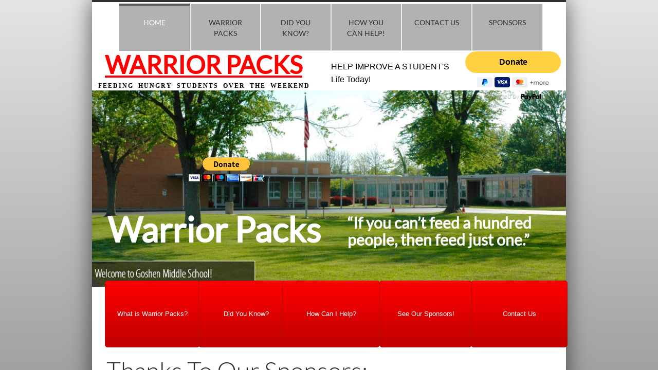

--- FILE ---
content_type: text/html; charset=utf-8
request_url: https://www.goshenwarriorpacks.com/
body_size: 9981
content:
 <!DOCTYPE html><html lang="en" dir="ltr" data-tcc-ignore=""><head><title>Feeding Hungry Students, Non Profit Websites - Warrior Packs - Goshen, Oh</title><meta http-equiv="content-type" content="text/html; charset=UTF-8"><meta http-equiv="X-UA-Compatible" content="IE=edge,chrome=1"><link rel="stylesheet" type="text/css" href="site.css?v="><script> if (typeof ($sf) === "undefined") { $sf = { baseUrl: "https://p3pprd001.cloudstorage.secureserver.net/wsbv7-assets/WSB7_J_20240915_2213_WSB-20267_5058/v2", skin: "app", preload: 0, require: { jquery: "https://p3pprd001.cloudstorage.secureserver.net/wsbv7-assets/WSB7_J_20240915_2213_WSB-20267_5058/v2/libs/jquery/jq.js", paths: { "wsbcore": "common/wsb/core", "knockout": "libs/knockout/knockout" } } }; } </script><script id="duel" src="//img1.wsimg.com/starfield/duel/v2.5.8/duel.js?appid=O3BkA5J1#TzNCa0E1SjF2Mi41Ljdwcm9k"></script><script> define('jquery', ['jq!starfield/jquery.mod'], function(m) { return m; }); define('appconfig', [], { documentDownloadBaseUrl: 'http://nebula.wsimg.com' }); </script><meta http-equiv="Content-Location" content="home.html"><meta name="generator" content="Starfield Technologies; Go Daddy Website Builder 7.0.5350"><meta name="description" content="Warrior Packs Feeding Hungry Students On The Weekends!"><meta property="og:type" content="website"><meta property="og:title" content="Feeding Hungry Students, Non Profit Websites - Warrior Packs - Goshen, Oh"><meta property="og:site_name" content="WARRIOR PACKS"><meta property="og:url" content="http://www.goshenwarriorpacks.com/home.html"><meta property="og:description" content="Warrior Packs Feeding Hungry Students On The Weekends!"><meta property="og:image" content="//nebula.wsimg.com/1427a51c9af1fce25054d61942872031?AccessKeyId=028E16C0EBEA53EBA70C&disposition=0&alloworigin=1"><meta property="og:locale" content="en_CA"></head><body><style data-inline-fonts>/* vietnamese */
@font-face {
  font-family: 'Allura';
  font-style: normal;
  font-weight: 400;
  src: url(https://img1.wsimg.com/gfonts/s/allura/v23/9oRPNYsQpS4zjuA_hAgWDto.woff2) format('woff2');
  unicode-range: U+0102-0103, U+0110-0111, U+0128-0129, U+0168-0169, U+01A0-01A1, U+01AF-01B0, U+0300-0301, U+0303-0304, U+0308-0309, U+0323, U+0329, U+1EA0-1EF9, U+20AB;
}
/* latin-ext */
@font-face {
  font-family: 'Allura';
  font-style: normal;
  font-weight: 400;
  src: url(https://img1.wsimg.com/gfonts/s/allura/v23/9oRPNYsQpS4zjuA_hQgWDto.woff2) format('woff2');
  unicode-range: U+0100-02BA, U+02BD-02C5, U+02C7-02CC, U+02CE-02D7, U+02DD-02FF, U+0304, U+0308, U+0329, U+1D00-1DBF, U+1E00-1E9F, U+1EF2-1EFF, U+2020, U+20A0-20AB, U+20AD-20C0, U+2113, U+2C60-2C7F, U+A720-A7FF;
}
/* latin */
@font-face {
  font-family: 'Allura';
  font-style: normal;
  font-weight: 400;
  src: url(https://img1.wsimg.com/gfonts/s/allura/v23/9oRPNYsQpS4zjuA_iwgW.woff2) format('woff2');
  unicode-range: U+0000-00FF, U+0131, U+0152-0153, U+02BB-02BC, U+02C6, U+02DA, U+02DC, U+0304, U+0308, U+0329, U+2000-206F, U+20AC, U+2122, U+2191, U+2193, U+2212, U+2215, U+FEFF, U+FFFD;
}
/* cyrillic */
@font-face {
  font-family: 'Amatic SC';
  font-style: normal;
  font-weight: 400;
  src: url(https://img1.wsimg.com/gfonts/s/amaticsc/v28/TUZyzwprpvBS1izr_vOEDuSfQZQ.woff2) format('woff2');
  unicode-range: U+0301, U+0400-045F, U+0490-0491, U+04B0-04B1, U+2116;
}
/* hebrew */
@font-face {
  font-family: 'Amatic SC';
  font-style: normal;
  font-weight: 400;
  src: url(https://img1.wsimg.com/gfonts/s/amaticsc/v28/TUZyzwprpvBS1izr_vOECOSfQZQ.woff2) format('woff2');
  unicode-range: U+0307-0308, U+0590-05FF, U+200C-2010, U+20AA, U+25CC, U+FB1D-FB4F;
}
/* vietnamese */
@font-face {
  font-family: 'Amatic SC';
  font-style: normal;
  font-weight: 400;
  src: url(https://img1.wsimg.com/gfonts/s/amaticsc/v28/TUZyzwprpvBS1izr_vOEBeSfQZQ.woff2) format('woff2');
  unicode-range: U+0102-0103, U+0110-0111, U+0128-0129, U+0168-0169, U+01A0-01A1, U+01AF-01B0, U+0300-0301, U+0303-0304, U+0308-0309, U+0323, U+0329, U+1EA0-1EF9, U+20AB;
}
/* latin-ext */
@font-face {
  font-family: 'Amatic SC';
  font-style: normal;
  font-weight: 400;
  src: url(https://img1.wsimg.com/gfonts/s/amaticsc/v28/TUZyzwprpvBS1izr_vOEBOSfQZQ.woff2) format('woff2');
  unicode-range: U+0100-02BA, U+02BD-02C5, U+02C7-02CC, U+02CE-02D7, U+02DD-02FF, U+0304, U+0308, U+0329, U+1D00-1DBF, U+1E00-1E9F, U+1EF2-1EFF, U+2020, U+20A0-20AB, U+20AD-20C0, U+2113, U+2C60-2C7F, U+A720-A7FF;
}
/* latin */
@font-face {
  font-family: 'Amatic SC';
  font-style: normal;
  font-weight: 400;
  src: url(https://img1.wsimg.com/gfonts/s/amaticsc/v28/TUZyzwprpvBS1izr_vOECuSf.woff2) format('woff2');
  unicode-range: U+0000-00FF, U+0131, U+0152-0153, U+02BB-02BC, U+02C6, U+02DA, U+02DC, U+0304, U+0308, U+0329, U+2000-206F, U+20AC, U+2122, U+2191, U+2193, U+2212, U+2215, U+FEFF, U+FFFD;
}
/* vietnamese */
@font-face {
  font-family: 'Arizonia';
  font-style: normal;
  font-weight: 400;
  src: url(https://img1.wsimg.com/gfonts/s/arizonia/v23/neIIzCemt4A5qa7mv5WOFqwKUQ.woff2) format('woff2');
  unicode-range: U+0102-0103, U+0110-0111, U+0128-0129, U+0168-0169, U+01A0-01A1, U+01AF-01B0, U+0300-0301, U+0303-0304, U+0308-0309, U+0323, U+0329, U+1EA0-1EF9, U+20AB;
}
/* latin-ext */
@font-face {
  font-family: 'Arizonia';
  font-style: normal;
  font-weight: 400;
  src: url(https://img1.wsimg.com/gfonts/s/arizonia/v23/neIIzCemt4A5qa7mv5WPFqwKUQ.woff2) format('woff2');
  unicode-range: U+0100-02BA, U+02BD-02C5, U+02C7-02CC, U+02CE-02D7, U+02DD-02FF, U+0304, U+0308, U+0329, U+1D00-1DBF, U+1E00-1E9F, U+1EF2-1EFF, U+2020, U+20A0-20AB, U+20AD-20C0, U+2113, U+2C60-2C7F, U+A720-A7FF;
}
/* latin */
@font-face {
  font-family: 'Arizonia';
  font-style: normal;
  font-weight: 400;
  src: url(https://img1.wsimg.com/gfonts/s/arizonia/v23/neIIzCemt4A5qa7mv5WBFqw.woff2) format('woff2');
  unicode-range: U+0000-00FF, U+0131, U+0152-0153, U+02BB-02BC, U+02C6, U+02DA, U+02DC, U+0304, U+0308, U+0329, U+2000-206F, U+20AC, U+2122, U+2191, U+2193, U+2212, U+2215, U+FEFF, U+FFFD;
}
/* latin */
@font-face {
  font-family: 'Averia Sans Libre';
  font-style: normal;
  font-weight: 400;
  src: url(https://img1.wsimg.com/gfonts/s/averiasanslibre/v20/ga6XaxZG_G5OvCf_rt7FH3B6BHLMEdVOEoI.woff2) format('woff2');
  unicode-range: U+0000-00FF, U+0131, U+0152-0153, U+02BB-02BC, U+02C6, U+02DA, U+02DC, U+0304, U+0308, U+0329, U+2000-206F, U+20AC, U+2122, U+2191, U+2193, U+2212, U+2215, U+FEFF, U+FFFD;
}
/* latin */
@font-face {
  font-family: 'Cabin Sketch';
  font-style: normal;
  font-weight: 400;
  src: url(https://img1.wsimg.com/gfonts/s/cabinsketch/v23/QGYpz_kZZAGCONcK2A4bGOj8mNhN.woff2) format('woff2');
  unicode-range: U+0000-00FF, U+0131, U+0152-0153, U+02BB-02BC, U+02C6, U+02DA, U+02DC, U+0304, U+0308, U+0329, U+2000-206F, U+20AC, U+2122, U+2191, U+2193, U+2212, U+2215, U+FEFF, U+FFFD;
}
/* vietnamese */
@font-face {
  font-family: 'Francois One';
  font-style: normal;
  font-weight: 400;
  src: url(https://img1.wsimg.com/gfonts/s/francoisone/v22/_Xmr-H4zszafZw3A-KPSZut9zgiRi_Y.woff2) format('woff2');
  unicode-range: U+0102-0103, U+0110-0111, U+0128-0129, U+0168-0169, U+01A0-01A1, U+01AF-01B0, U+0300-0301, U+0303-0304, U+0308-0309, U+0323, U+0329, U+1EA0-1EF9, U+20AB;
}
/* latin-ext */
@font-face {
  font-family: 'Francois One';
  font-style: normal;
  font-weight: 400;
  src: url(https://img1.wsimg.com/gfonts/s/francoisone/v22/_Xmr-H4zszafZw3A-KPSZut9zwiRi_Y.woff2) format('woff2');
  unicode-range: U+0100-02BA, U+02BD-02C5, U+02C7-02CC, U+02CE-02D7, U+02DD-02FF, U+0304, U+0308, U+0329, U+1D00-1DBF, U+1E00-1E9F, U+1EF2-1EFF, U+2020, U+20A0-20AB, U+20AD-20C0, U+2113, U+2C60-2C7F, U+A720-A7FF;
}
/* latin */
@font-face {
  font-family: 'Francois One';
  font-style: normal;
  font-weight: 400;
  src: url(https://img1.wsimg.com/gfonts/s/francoisone/v22/_Xmr-H4zszafZw3A-KPSZut9wQiR.woff2) format('woff2');
  unicode-range: U+0000-00FF, U+0131, U+0152-0153, U+02BB-02BC, U+02C6, U+02DA, U+02DC, U+0304, U+0308, U+0329, U+2000-206F, U+20AC, U+2122, U+2191, U+2193, U+2212, U+2215, U+FEFF, U+FFFD;
}
/* latin-ext */
@font-face {
  font-family: 'Fredericka the Great';
  font-style: normal;
  font-weight: 400;
  src: url(https://img1.wsimg.com/gfonts/s/frederickathegreat/v23/9Bt33CxNwt7aOctW2xjbCstzwVKsIBVV--StxbcVcg.woff2) format('woff2');
  unicode-range: U+0100-02BA, U+02BD-02C5, U+02C7-02CC, U+02CE-02D7, U+02DD-02FF, U+0304, U+0308, U+0329, U+1D00-1DBF, U+1E00-1E9F, U+1EF2-1EFF, U+2020, U+20A0-20AB, U+20AD-20C0, U+2113, U+2C60-2C7F, U+A720-A7FF;
}
/* latin */
@font-face {
  font-family: 'Fredericka the Great';
  font-style: normal;
  font-weight: 400;
  src: url(https://img1.wsimg.com/gfonts/s/frederickathegreat/v23/9Bt33CxNwt7aOctW2xjbCstzwVKsIBVV--Sjxbc.woff2) format('woff2');
  unicode-range: U+0000-00FF, U+0131, U+0152-0153, U+02BB-02BC, U+02C6, U+02DA, U+02DC, U+0304, U+0308, U+0329, U+2000-206F, U+20AC, U+2122, U+2191, U+2193, U+2212, U+2215, U+FEFF, U+FFFD;
}
/* latin */
@font-face {
  font-family: 'Jacques Francois Shadow';
  font-style: normal;
  font-weight: 400;
  src: url(https://img1.wsimg.com/gfonts/s/jacquesfrancoisshadow/v27/KR1FBtOz8PKTMk-kqdkLVrvR0ECFrB6Pin-2_p8Suno.woff2) format('woff2');
  unicode-range: U+0000-00FF, U+0131, U+0152-0153, U+02BB-02BC, U+02C6, U+02DA, U+02DC, U+0304, U+0308, U+0329, U+2000-206F, U+20AC, U+2122, U+2191, U+2193, U+2212, U+2215, U+FEFF, U+FFFD;
}
/* latin */
@font-face {
  font-family: 'Josefin Slab';
  font-style: normal;
  font-weight: 400;
  src: url(https://img1.wsimg.com/gfonts/s/josefinslab/v29/lW-swjwOK3Ps5GSJlNNkMalNpiZe_ldbOR4W71msR349Kg.woff2) format('woff2');
  unicode-range: U+0000-00FF, U+0131, U+0152-0153, U+02BB-02BC, U+02C6, U+02DA, U+02DC, U+0304, U+0308, U+0329, U+2000-206F, U+20AC, U+2122, U+2191, U+2193, U+2212, U+2215, U+FEFF, U+FFFD;
}
/* latin-ext */
@font-face {
  font-family: 'Kaushan Script';
  font-style: normal;
  font-weight: 400;
  src: url(https://img1.wsimg.com/gfonts/s/kaushanscript/v19/vm8vdRfvXFLG3OLnsO15WYS5DG72wNJHMw.woff2) format('woff2');
  unicode-range: U+0100-02BA, U+02BD-02C5, U+02C7-02CC, U+02CE-02D7, U+02DD-02FF, U+0304, U+0308, U+0329, U+1D00-1DBF, U+1E00-1E9F, U+1EF2-1EFF, U+2020, U+20A0-20AB, U+20AD-20C0, U+2113, U+2C60-2C7F, U+A720-A7FF;
}
/* latin */
@font-face {
  font-family: 'Kaushan Script';
  font-style: normal;
  font-weight: 400;
  src: url(https://img1.wsimg.com/gfonts/s/kaushanscript/v19/vm8vdRfvXFLG3OLnsO15WYS5DG74wNI.woff2) format('woff2');
  unicode-range: U+0000-00FF, U+0131, U+0152-0153, U+02BB-02BC, U+02C6, U+02DA, U+02DC, U+0304, U+0308, U+0329, U+2000-206F, U+20AC, U+2122, U+2191, U+2193, U+2212, U+2215, U+FEFF, U+FFFD;
}
/* latin-ext */
@font-face {
  font-family: 'Love Ya Like A Sister';
  font-style: normal;
  font-weight: 400;
  src: url(https://img1.wsimg.com/gfonts/s/loveyalikeasister/v23/R70EjzUBlOqPeouhFDfR80-0FhOqJubN-BeL-3xdgGE.woff2) format('woff2');
  unicode-range: U+0100-02BA, U+02BD-02C5, U+02C7-02CC, U+02CE-02D7, U+02DD-02FF, U+0304, U+0308, U+0329, U+1D00-1DBF, U+1E00-1E9F, U+1EF2-1EFF, U+2020, U+20A0-20AB, U+20AD-20C0, U+2113, U+2C60-2C7F, U+A720-A7FF;
}
/* latin */
@font-face {
  font-family: 'Love Ya Like A Sister';
  font-style: normal;
  font-weight: 400;
  src: url(https://img1.wsimg.com/gfonts/s/loveyalikeasister/v23/R70EjzUBlOqPeouhFDfR80-0FhOqJubN-BeL9Xxd.woff2) format('woff2');
  unicode-range: U+0000-00FF, U+0131, U+0152-0153, U+02BB-02BC, U+02C6, U+02DA, U+02DC, U+0304, U+0308, U+0329, U+2000-206F, U+20AC, U+2122, U+2191, U+2193, U+2212, U+2215, U+FEFF, U+FFFD;
}
/* cyrillic-ext */
@font-face {
  font-family: 'Merriweather';
  font-style: normal;
  font-weight: 400;
  font-stretch: 100%;
  src: url(https://img1.wsimg.com/gfonts/s/merriweather/v33/u-4D0qyriQwlOrhSvowK_l5UcA6zuSYEqOzpPe3HOZJ5eX1WtLaQwmYiScCmDxhtNOKl8yDr3icaGV31GvU.woff2) format('woff2');
  unicode-range: U+0460-052F, U+1C80-1C8A, U+20B4, U+2DE0-2DFF, U+A640-A69F, U+FE2E-FE2F;
}
/* cyrillic */
@font-face {
  font-family: 'Merriweather';
  font-style: normal;
  font-weight: 400;
  font-stretch: 100%;
  src: url(https://img1.wsimg.com/gfonts/s/merriweather/v33/u-4D0qyriQwlOrhSvowK_l5UcA6zuSYEqOzpPe3HOZJ5eX1WtLaQwmYiScCmDxhtNOKl8yDr3icaEF31GvU.woff2) format('woff2');
  unicode-range: U+0301, U+0400-045F, U+0490-0491, U+04B0-04B1, U+2116;
}
/* vietnamese */
@font-face {
  font-family: 'Merriweather';
  font-style: normal;
  font-weight: 400;
  font-stretch: 100%;
  src: url(https://img1.wsimg.com/gfonts/s/merriweather/v33/u-4D0qyriQwlOrhSvowK_l5UcA6zuSYEqOzpPe3HOZJ5eX1WtLaQwmYiScCmDxhtNOKl8yDr3icaG131GvU.woff2) format('woff2');
  unicode-range: U+0102-0103, U+0110-0111, U+0128-0129, U+0168-0169, U+01A0-01A1, U+01AF-01B0, U+0300-0301, U+0303-0304, U+0308-0309, U+0323, U+0329, U+1EA0-1EF9, U+20AB;
}
/* latin-ext */
@font-face {
  font-family: 'Merriweather';
  font-style: normal;
  font-weight: 400;
  font-stretch: 100%;
  src: url(https://img1.wsimg.com/gfonts/s/merriweather/v33/u-4D0qyriQwlOrhSvowK_l5UcA6zuSYEqOzpPe3HOZJ5eX1WtLaQwmYiScCmDxhtNOKl8yDr3icaGl31GvU.woff2) format('woff2');
  unicode-range: U+0100-02BA, U+02BD-02C5, U+02C7-02CC, U+02CE-02D7, U+02DD-02FF, U+0304, U+0308, U+0329, U+1D00-1DBF, U+1E00-1E9F, U+1EF2-1EFF, U+2020, U+20A0-20AB, U+20AD-20C0, U+2113, U+2C60-2C7F, U+A720-A7FF;
}
/* latin */
@font-face {
  font-family: 'Merriweather';
  font-style: normal;
  font-weight: 400;
  font-stretch: 100%;
  src: url(https://img1.wsimg.com/gfonts/s/merriweather/v33/u-4D0qyriQwlOrhSvowK_l5UcA6zuSYEqOzpPe3HOZJ5eX1WtLaQwmYiScCmDxhtNOKl8yDr3icaFF31.woff2) format('woff2');
  unicode-range: U+0000-00FF, U+0131, U+0152-0153, U+02BB-02BC, U+02C6, U+02DA, U+02DC, U+0304, U+0308, U+0329, U+2000-206F, U+20AC, U+2122, U+2191, U+2193, U+2212, U+2215, U+FEFF, U+FFFD;
}
/* latin-ext */
@font-face {
  font-family: 'Offside';
  font-style: normal;
  font-weight: 400;
  src: url(https://img1.wsimg.com/gfonts/s/offside/v26/HI_KiYMWKa9QrAykc5joR6-d.woff2) format('woff2');
  unicode-range: U+0100-02BA, U+02BD-02C5, U+02C7-02CC, U+02CE-02D7, U+02DD-02FF, U+0304, U+0308, U+0329, U+1D00-1DBF, U+1E00-1E9F, U+1EF2-1EFF, U+2020, U+20A0-20AB, U+20AD-20C0, U+2113, U+2C60-2C7F, U+A720-A7FF;
}
/* latin */
@font-face {
  font-family: 'Offside';
  font-style: normal;
  font-weight: 400;
  src: url(https://img1.wsimg.com/gfonts/s/offside/v26/HI_KiYMWKa9QrAykc5boRw.woff2) format('woff2');
  unicode-range: U+0000-00FF, U+0131, U+0152-0153, U+02BB-02BC, U+02C6, U+02DA, U+02DC, U+0304, U+0308, U+0329, U+2000-206F, U+20AC, U+2122, U+2191, U+2193, U+2212, U+2215, U+FEFF, U+FFFD;
}
/* cyrillic-ext */
@font-face {
  font-family: 'Open Sans';
  font-style: normal;
  font-weight: 400;
  font-stretch: 100%;
  src: url(https://img1.wsimg.com/gfonts/s/opensans/v44/memSYaGs126MiZpBA-UvWbX2vVnXBbObj2OVZyOOSr4dVJWUgsjZ0B4taVIGxA.woff2) format('woff2');
  unicode-range: U+0460-052F, U+1C80-1C8A, U+20B4, U+2DE0-2DFF, U+A640-A69F, U+FE2E-FE2F;
}
/* cyrillic */
@font-face {
  font-family: 'Open Sans';
  font-style: normal;
  font-weight: 400;
  font-stretch: 100%;
  src: url(https://img1.wsimg.com/gfonts/s/opensans/v44/memSYaGs126MiZpBA-UvWbX2vVnXBbObj2OVZyOOSr4dVJWUgsjZ0B4kaVIGxA.woff2) format('woff2');
  unicode-range: U+0301, U+0400-045F, U+0490-0491, U+04B0-04B1, U+2116;
}
/* greek-ext */
@font-face {
  font-family: 'Open Sans';
  font-style: normal;
  font-weight: 400;
  font-stretch: 100%;
  src: url(https://img1.wsimg.com/gfonts/s/opensans/v44/memSYaGs126MiZpBA-UvWbX2vVnXBbObj2OVZyOOSr4dVJWUgsjZ0B4saVIGxA.woff2) format('woff2');
  unicode-range: U+1F00-1FFF;
}
/* greek */
@font-face {
  font-family: 'Open Sans';
  font-style: normal;
  font-weight: 400;
  font-stretch: 100%;
  src: url(https://img1.wsimg.com/gfonts/s/opensans/v44/memSYaGs126MiZpBA-UvWbX2vVnXBbObj2OVZyOOSr4dVJWUgsjZ0B4jaVIGxA.woff2) format('woff2');
  unicode-range: U+0370-0377, U+037A-037F, U+0384-038A, U+038C, U+038E-03A1, U+03A3-03FF;
}
/* hebrew */
@font-face {
  font-family: 'Open Sans';
  font-style: normal;
  font-weight: 400;
  font-stretch: 100%;
  src: url(https://img1.wsimg.com/gfonts/s/opensans/v44/memSYaGs126MiZpBA-UvWbX2vVnXBbObj2OVZyOOSr4dVJWUgsjZ0B4iaVIGxA.woff2) format('woff2');
  unicode-range: U+0307-0308, U+0590-05FF, U+200C-2010, U+20AA, U+25CC, U+FB1D-FB4F;
}
/* math */
@font-face {
  font-family: 'Open Sans';
  font-style: normal;
  font-weight: 400;
  font-stretch: 100%;
  src: url(https://img1.wsimg.com/gfonts/s/opensans/v44/memSYaGs126MiZpBA-UvWbX2vVnXBbObj2OVZyOOSr4dVJWUgsjZ0B5caVIGxA.woff2) format('woff2');
  unicode-range: U+0302-0303, U+0305, U+0307-0308, U+0310, U+0312, U+0315, U+031A, U+0326-0327, U+032C, U+032F-0330, U+0332-0333, U+0338, U+033A, U+0346, U+034D, U+0391-03A1, U+03A3-03A9, U+03B1-03C9, U+03D1, U+03D5-03D6, U+03F0-03F1, U+03F4-03F5, U+2016-2017, U+2034-2038, U+203C, U+2040, U+2043, U+2047, U+2050, U+2057, U+205F, U+2070-2071, U+2074-208E, U+2090-209C, U+20D0-20DC, U+20E1, U+20E5-20EF, U+2100-2112, U+2114-2115, U+2117-2121, U+2123-214F, U+2190, U+2192, U+2194-21AE, U+21B0-21E5, U+21F1-21F2, U+21F4-2211, U+2213-2214, U+2216-22FF, U+2308-230B, U+2310, U+2319, U+231C-2321, U+2336-237A, U+237C, U+2395, U+239B-23B7, U+23D0, U+23DC-23E1, U+2474-2475, U+25AF, U+25B3, U+25B7, U+25BD, U+25C1, U+25CA, U+25CC, U+25FB, U+266D-266F, U+27C0-27FF, U+2900-2AFF, U+2B0E-2B11, U+2B30-2B4C, U+2BFE, U+3030, U+FF5B, U+FF5D, U+1D400-1D7FF, U+1EE00-1EEFF;
}
/* symbols */
@font-face {
  font-family: 'Open Sans';
  font-style: normal;
  font-weight: 400;
  font-stretch: 100%;
  src: url(https://img1.wsimg.com/gfonts/s/opensans/v44/memSYaGs126MiZpBA-UvWbX2vVnXBbObj2OVZyOOSr4dVJWUgsjZ0B5OaVIGxA.woff2) format('woff2');
  unicode-range: U+0001-000C, U+000E-001F, U+007F-009F, U+20DD-20E0, U+20E2-20E4, U+2150-218F, U+2190, U+2192, U+2194-2199, U+21AF, U+21E6-21F0, U+21F3, U+2218-2219, U+2299, U+22C4-22C6, U+2300-243F, U+2440-244A, U+2460-24FF, U+25A0-27BF, U+2800-28FF, U+2921-2922, U+2981, U+29BF, U+29EB, U+2B00-2BFF, U+4DC0-4DFF, U+FFF9-FFFB, U+10140-1018E, U+10190-1019C, U+101A0, U+101D0-101FD, U+102E0-102FB, U+10E60-10E7E, U+1D2C0-1D2D3, U+1D2E0-1D37F, U+1F000-1F0FF, U+1F100-1F1AD, U+1F1E6-1F1FF, U+1F30D-1F30F, U+1F315, U+1F31C, U+1F31E, U+1F320-1F32C, U+1F336, U+1F378, U+1F37D, U+1F382, U+1F393-1F39F, U+1F3A7-1F3A8, U+1F3AC-1F3AF, U+1F3C2, U+1F3C4-1F3C6, U+1F3CA-1F3CE, U+1F3D4-1F3E0, U+1F3ED, U+1F3F1-1F3F3, U+1F3F5-1F3F7, U+1F408, U+1F415, U+1F41F, U+1F426, U+1F43F, U+1F441-1F442, U+1F444, U+1F446-1F449, U+1F44C-1F44E, U+1F453, U+1F46A, U+1F47D, U+1F4A3, U+1F4B0, U+1F4B3, U+1F4B9, U+1F4BB, U+1F4BF, U+1F4C8-1F4CB, U+1F4D6, U+1F4DA, U+1F4DF, U+1F4E3-1F4E6, U+1F4EA-1F4ED, U+1F4F7, U+1F4F9-1F4FB, U+1F4FD-1F4FE, U+1F503, U+1F507-1F50B, U+1F50D, U+1F512-1F513, U+1F53E-1F54A, U+1F54F-1F5FA, U+1F610, U+1F650-1F67F, U+1F687, U+1F68D, U+1F691, U+1F694, U+1F698, U+1F6AD, U+1F6B2, U+1F6B9-1F6BA, U+1F6BC, U+1F6C6-1F6CF, U+1F6D3-1F6D7, U+1F6E0-1F6EA, U+1F6F0-1F6F3, U+1F6F7-1F6FC, U+1F700-1F7FF, U+1F800-1F80B, U+1F810-1F847, U+1F850-1F859, U+1F860-1F887, U+1F890-1F8AD, U+1F8B0-1F8BB, U+1F8C0-1F8C1, U+1F900-1F90B, U+1F93B, U+1F946, U+1F984, U+1F996, U+1F9E9, U+1FA00-1FA6F, U+1FA70-1FA7C, U+1FA80-1FA89, U+1FA8F-1FAC6, U+1FACE-1FADC, U+1FADF-1FAE9, U+1FAF0-1FAF8, U+1FB00-1FBFF;
}
/* vietnamese */
@font-face {
  font-family: 'Open Sans';
  font-style: normal;
  font-weight: 400;
  font-stretch: 100%;
  src: url(https://img1.wsimg.com/gfonts/s/opensans/v44/memSYaGs126MiZpBA-UvWbX2vVnXBbObj2OVZyOOSr4dVJWUgsjZ0B4vaVIGxA.woff2) format('woff2');
  unicode-range: U+0102-0103, U+0110-0111, U+0128-0129, U+0168-0169, U+01A0-01A1, U+01AF-01B0, U+0300-0301, U+0303-0304, U+0308-0309, U+0323, U+0329, U+1EA0-1EF9, U+20AB;
}
/* latin-ext */
@font-face {
  font-family: 'Open Sans';
  font-style: normal;
  font-weight: 400;
  font-stretch: 100%;
  src: url(https://img1.wsimg.com/gfonts/s/opensans/v44/memSYaGs126MiZpBA-UvWbX2vVnXBbObj2OVZyOOSr4dVJWUgsjZ0B4uaVIGxA.woff2) format('woff2');
  unicode-range: U+0100-02BA, U+02BD-02C5, U+02C7-02CC, U+02CE-02D7, U+02DD-02FF, U+0304, U+0308, U+0329, U+1D00-1DBF, U+1E00-1E9F, U+1EF2-1EFF, U+2020, U+20A0-20AB, U+20AD-20C0, U+2113, U+2C60-2C7F, U+A720-A7FF;
}
/* latin */
@font-face {
  font-family: 'Open Sans';
  font-style: normal;
  font-weight: 400;
  font-stretch: 100%;
  src: url(https://img1.wsimg.com/gfonts/s/opensans/v44/memSYaGs126MiZpBA-UvWbX2vVnXBbObj2OVZyOOSr4dVJWUgsjZ0B4gaVI.woff2) format('woff2');
  unicode-range: U+0000-00FF, U+0131, U+0152-0153, U+02BB-02BC, U+02C6, U+02DA, U+02DC, U+0304, U+0308, U+0329, U+2000-206F, U+20AC, U+2122, U+2191, U+2193, U+2212, U+2215, U+FEFF, U+FFFD;
}
/* cyrillic-ext */
@font-face {
  font-family: 'Oswald';
  font-style: normal;
  font-weight: 400;
  src: url(https://img1.wsimg.com/gfonts/s/oswald/v57/TK3_WkUHHAIjg75cFRf3bXL8LICs1_FvsUtiZTaR.woff2) format('woff2');
  unicode-range: U+0460-052F, U+1C80-1C8A, U+20B4, U+2DE0-2DFF, U+A640-A69F, U+FE2E-FE2F;
}
/* cyrillic */
@font-face {
  font-family: 'Oswald';
  font-style: normal;
  font-weight: 400;
  src: url(https://img1.wsimg.com/gfonts/s/oswald/v57/TK3_WkUHHAIjg75cFRf3bXL8LICs1_FvsUJiZTaR.woff2) format('woff2');
  unicode-range: U+0301, U+0400-045F, U+0490-0491, U+04B0-04B1, U+2116;
}
/* vietnamese */
@font-face {
  font-family: 'Oswald';
  font-style: normal;
  font-weight: 400;
  src: url(https://img1.wsimg.com/gfonts/s/oswald/v57/TK3_WkUHHAIjg75cFRf3bXL8LICs1_FvsUliZTaR.woff2) format('woff2');
  unicode-range: U+0102-0103, U+0110-0111, U+0128-0129, U+0168-0169, U+01A0-01A1, U+01AF-01B0, U+0300-0301, U+0303-0304, U+0308-0309, U+0323, U+0329, U+1EA0-1EF9, U+20AB;
}
/* latin-ext */
@font-face {
  font-family: 'Oswald';
  font-style: normal;
  font-weight: 400;
  src: url(https://img1.wsimg.com/gfonts/s/oswald/v57/TK3_WkUHHAIjg75cFRf3bXL8LICs1_FvsUhiZTaR.woff2) format('woff2');
  unicode-range: U+0100-02BA, U+02BD-02C5, U+02C7-02CC, U+02CE-02D7, U+02DD-02FF, U+0304, U+0308, U+0329, U+1D00-1DBF, U+1E00-1E9F, U+1EF2-1EFF, U+2020, U+20A0-20AB, U+20AD-20C0, U+2113, U+2C60-2C7F, U+A720-A7FF;
}
/* latin */
@font-face {
  font-family: 'Oswald';
  font-style: normal;
  font-weight: 400;
  src: url(https://img1.wsimg.com/gfonts/s/oswald/v57/TK3_WkUHHAIjg75cFRf3bXL8LICs1_FvsUZiZQ.woff2) format('woff2');
  unicode-range: U+0000-00FF, U+0131, U+0152-0153, U+02BB-02BC, U+02C6, U+02DA, U+02DC, U+0304, U+0308, U+0329, U+2000-206F, U+20AC, U+2122, U+2191, U+2193, U+2212, U+2215, U+FEFF, U+FFFD;
}
/* latin-ext */
@font-face {
  font-family: 'Over the Rainbow';
  font-style: normal;
  font-weight: 400;
  src: url(https://img1.wsimg.com/gfonts/s/overtherainbow/v23/11haGoXG1k_HKhMLUWz7Mc7vvW5ulvqs9eA2.woff2) format('woff2');
  unicode-range: U+0100-02BA, U+02BD-02C5, U+02C7-02CC, U+02CE-02D7, U+02DD-02FF, U+0304, U+0308, U+0329, U+1D00-1DBF, U+1E00-1E9F, U+1EF2-1EFF, U+2020, U+20A0-20AB, U+20AD-20C0, U+2113, U+2C60-2C7F, U+A720-A7FF;
}
/* latin */
@font-face {
  font-family: 'Over the Rainbow';
  font-style: normal;
  font-weight: 400;
  src: url(https://img1.wsimg.com/gfonts/s/overtherainbow/v23/11haGoXG1k_HKhMLUWz7Mc7vvW5ulvSs9Q.woff2) format('woff2');
  unicode-range: U+0000-00FF, U+0131, U+0152-0153, U+02BB-02BC, U+02C6, U+02DA, U+02DC, U+0304, U+0308, U+0329, U+2000-206F, U+20AC, U+2122, U+2191, U+2193, U+2212, U+2215, U+FEFF, U+FFFD;
}
/* cyrillic-ext */
@font-face {
  font-family: 'Pacifico';
  font-style: normal;
  font-weight: 400;
  src: url(https://img1.wsimg.com/gfonts/s/pacifico/v23/FwZY7-Qmy14u9lezJ-6K6MmTpA.woff2) format('woff2');
  unicode-range: U+0460-052F, U+1C80-1C8A, U+20B4, U+2DE0-2DFF, U+A640-A69F, U+FE2E-FE2F;
}
/* cyrillic */
@font-face {
  font-family: 'Pacifico';
  font-style: normal;
  font-weight: 400;
  src: url(https://img1.wsimg.com/gfonts/s/pacifico/v23/FwZY7-Qmy14u9lezJ-6D6MmTpA.woff2) format('woff2');
  unicode-range: U+0301, U+0400-045F, U+0490-0491, U+04B0-04B1, U+2116;
}
/* vietnamese */
@font-face {
  font-family: 'Pacifico';
  font-style: normal;
  font-weight: 400;
  src: url(https://img1.wsimg.com/gfonts/s/pacifico/v23/FwZY7-Qmy14u9lezJ-6I6MmTpA.woff2) format('woff2');
  unicode-range: U+0102-0103, U+0110-0111, U+0128-0129, U+0168-0169, U+01A0-01A1, U+01AF-01B0, U+0300-0301, U+0303-0304, U+0308-0309, U+0323, U+0329, U+1EA0-1EF9, U+20AB;
}
/* latin-ext */
@font-face {
  font-family: 'Pacifico';
  font-style: normal;
  font-weight: 400;
  src: url(https://img1.wsimg.com/gfonts/s/pacifico/v23/FwZY7-Qmy14u9lezJ-6J6MmTpA.woff2) format('woff2');
  unicode-range: U+0100-02BA, U+02BD-02C5, U+02C7-02CC, U+02CE-02D7, U+02DD-02FF, U+0304, U+0308, U+0329, U+1D00-1DBF, U+1E00-1E9F, U+1EF2-1EFF, U+2020, U+20A0-20AB, U+20AD-20C0, U+2113, U+2C60-2C7F, U+A720-A7FF;
}
/* latin */
@font-face {
  font-family: 'Pacifico';
  font-style: normal;
  font-weight: 400;
  src: url(https://img1.wsimg.com/gfonts/s/pacifico/v23/FwZY7-Qmy14u9lezJ-6H6Mk.woff2) format('woff2');
  unicode-range: U+0000-00FF, U+0131, U+0152-0153, U+02BB-02BC, U+02C6, U+02DA, U+02DC, U+0304, U+0308, U+0329, U+2000-206F, U+20AC, U+2122, U+2191, U+2193, U+2212, U+2215, U+FEFF, U+FFFD;
}
/* latin-ext */
@font-face {
  font-family: 'Romanesco';
  font-style: normal;
  font-weight: 400;
  src: url(https://img1.wsimg.com/gfonts/s/romanesco/v22/w8gYH2ozQOY7_r_J7mSX1XYKmOo.woff2) format('woff2');
  unicode-range: U+0100-02BA, U+02BD-02C5, U+02C7-02CC, U+02CE-02D7, U+02DD-02FF, U+0304, U+0308, U+0329, U+1D00-1DBF, U+1E00-1E9F, U+1EF2-1EFF, U+2020, U+20A0-20AB, U+20AD-20C0, U+2113, U+2C60-2C7F, U+A720-A7FF;
}
/* latin */
@font-face {
  font-family: 'Romanesco';
  font-style: normal;
  font-weight: 400;
  src: url(https://img1.wsimg.com/gfonts/s/romanesco/v22/w8gYH2ozQOY7_r_J7mSX23YK.woff2) format('woff2');
  unicode-range: U+0000-00FF, U+0131, U+0152-0153, U+02BB-02BC, U+02C6, U+02DA, U+02DC, U+0304, U+0308, U+0329, U+2000-206F, U+20AC, U+2122, U+2191, U+2193, U+2212, U+2215, U+FEFF, U+FFFD;
}
/* latin-ext */
@font-face {
  font-family: 'Sacramento';
  font-style: normal;
  font-weight: 400;
  src: url(https://img1.wsimg.com/gfonts/s/sacramento/v17/buEzpo6gcdjy0EiZMBUG4CMf_exL.woff2) format('woff2');
  unicode-range: U+0100-02BA, U+02BD-02C5, U+02C7-02CC, U+02CE-02D7, U+02DD-02FF, U+0304, U+0308, U+0329, U+1D00-1DBF, U+1E00-1E9F, U+1EF2-1EFF, U+2020, U+20A0-20AB, U+20AD-20C0, U+2113, U+2C60-2C7F, U+A720-A7FF;
}
/* latin */
@font-face {
  font-family: 'Sacramento';
  font-style: normal;
  font-weight: 400;
  src: url(https://img1.wsimg.com/gfonts/s/sacramento/v17/buEzpo6gcdjy0EiZMBUG4C0f_Q.woff2) format('woff2');
  unicode-range: U+0000-00FF, U+0131, U+0152-0153, U+02BB-02BC, U+02C6, U+02DA, U+02DC, U+0304, U+0308, U+0329, U+2000-206F, U+20AC, U+2122, U+2191, U+2193, U+2212, U+2215, U+FEFF, U+FFFD;
}
/* latin-ext */
@font-face {
  font-family: 'Seaweed Script';
  font-style: normal;
  font-weight: 400;
  src: url(https://img1.wsimg.com/gfonts/s/seaweedscript/v17/bx6cNx6Tne2pxOATYE8C_Rsoe3WA8qY2VQ.woff2) format('woff2');
  unicode-range: U+0100-02BA, U+02BD-02C5, U+02C7-02CC, U+02CE-02D7, U+02DD-02FF, U+0304, U+0308, U+0329, U+1D00-1DBF, U+1E00-1E9F, U+1EF2-1EFF, U+2020, U+20A0-20AB, U+20AD-20C0, U+2113, U+2C60-2C7F, U+A720-A7FF;
}
/* latin */
@font-face {
  font-family: 'Seaweed Script';
  font-style: normal;
  font-weight: 400;
  src: url(https://img1.wsimg.com/gfonts/s/seaweedscript/v17/bx6cNx6Tne2pxOATYE8C_Rsoe3WO8qY.woff2) format('woff2');
  unicode-range: U+0000-00FF, U+0131, U+0152-0153, U+02BB-02BC, U+02C6, U+02DA, U+02DC, U+0304, U+0308, U+0329, U+2000-206F, U+20AC, U+2122, U+2191, U+2193, U+2212, U+2215, U+FEFF, U+FFFD;
}
/* latin-ext */
@font-face {
  font-family: 'Special Elite';
  font-style: normal;
  font-weight: 400;
  src: url(https://img1.wsimg.com/gfonts/s/specialelite/v20/XLYgIZbkc4JPUL5CVArUVL0ntn4OSEFt.woff2) format('woff2');
  unicode-range: U+0100-02BA, U+02BD-02C5, U+02C7-02CC, U+02CE-02D7, U+02DD-02FF, U+0304, U+0308, U+0329, U+1D00-1DBF, U+1E00-1E9F, U+1EF2-1EFF, U+2020, U+20A0-20AB, U+20AD-20C0, U+2113, U+2C60-2C7F, U+A720-A7FF;
}
/* latin */
@font-face {
  font-family: 'Special Elite';
  font-style: normal;
  font-weight: 400;
  src: url(https://img1.wsimg.com/gfonts/s/specialelite/v20/XLYgIZbkc4JPUL5CVArUVL0ntnAOSA.woff2) format('woff2');
  unicode-range: U+0000-00FF, U+0131, U+0152-0153, U+02BB-02BC, U+02C6, U+02DA, U+02DC, U+0304, U+0308, U+0329, U+2000-206F, U+20AC, U+2122, U+2191, U+2193, U+2212, U+2215, U+FEFF, U+FFFD;
}

/* latin-ext */
@font-face {
  font-family: 'Lato';
  font-style: normal;
  font-weight: 300;
  src: url(https://img1.wsimg.com/gfonts/s/lato/v25/S6u9w4BMUTPHh7USSwaPGR_p.woff2) format('woff2');
  unicode-range: U+0100-02BA, U+02BD-02C5, U+02C7-02CC, U+02CE-02D7, U+02DD-02FF, U+0304, U+0308, U+0329, U+1D00-1DBF, U+1E00-1E9F, U+1EF2-1EFF, U+2020, U+20A0-20AB, U+20AD-20C0, U+2113, U+2C60-2C7F, U+A720-A7FF;
}
/* latin */
@font-face {
  font-family: 'Lato';
  font-style: normal;
  font-weight: 300;
  src: url(https://img1.wsimg.com/gfonts/s/lato/v25/S6u9w4BMUTPHh7USSwiPGQ.woff2) format('woff2');
  unicode-range: U+0000-00FF, U+0131, U+0152-0153, U+02BB-02BC, U+02C6, U+02DA, U+02DC, U+0304, U+0308, U+0329, U+2000-206F, U+20AC, U+2122, U+2191, U+2193, U+2212, U+2215, U+FEFF, U+FFFD;
}
/* latin-ext */
@font-face {
  font-family: 'Lato';
  font-style: normal;
  font-weight: 400;
  src: url(https://img1.wsimg.com/gfonts/s/lato/v25/S6uyw4BMUTPHjxAwXjeu.woff2) format('woff2');
  unicode-range: U+0100-02BA, U+02BD-02C5, U+02C7-02CC, U+02CE-02D7, U+02DD-02FF, U+0304, U+0308, U+0329, U+1D00-1DBF, U+1E00-1E9F, U+1EF2-1EFF, U+2020, U+20A0-20AB, U+20AD-20C0, U+2113, U+2C60-2C7F, U+A720-A7FF;
}
/* latin */
@font-face {
  font-family: 'Lato';
  font-style: normal;
  font-weight: 400;
  src: url(https://img1.wsimg.com/gfonts/s/lato/v25/S6uyw4BMUTPHjx4wXg.woff2) format('woff2');
  unicode-range: U+0000-00FF, U+0131, U+0152-0153, U+02BB-02BC, U+02C6, U+02DA, U+02DC, U+0304, U+0308, U+0329, U+2000-206F, U+20AC, U+2122, U+2191, U+2193, U+2212, U+2215, U+FEFF, U+FFFD;
}
/* latin-ext */
@font-face {
  font-family: 'Over the Rainbow';
  font-style: normal;
  font-weight: 400;
  src: url(https://img1.wsimg.com/gfonts/s/overtherainbow/v23/11haGoXG1k_HKhMLUWz7Mc7vvW5ulvqs9eA2.woff2) format('woff2');
  unicode-range: U+0100-02BA, U+02BD-02C5, U+02C7-02CC, U+02CE-02D7, U+02DD-02FF, U+0304, U+0308, U+0329, U+1D00-1DBF, U+1E00-1E9F, U+1EF2-1EFF, U+2020, U+20A0-20AB, U+20AD-20C0, U+2113, U+2C60-2C7F, U+A720-A7FF;
}
/* latin */
@font-face {
  font-family: 'Over the Rainbow';
  font-style: normal;
  font-weight: 400;
  src: url(https://img1.wsimg.com/gfonts/s/overtherainbow/v23/11haGoXG1k_HKhMLUWz7Mc7vvW5ulvSs9Q.woff2) format('woff2');
  unicode-range: U+0000-00FF, U+0131, U+0152-0153, U+02BB-02BC, U+02C6, U+02DA, U+02DC, U+0304, U+0308, U+0329, U+2000-206F, U+20AC, U+2122, U+2191, U+2193, U+2212, U+2215, U+FEFF, U+FFFD;
}
</style><style type="text/css"> #wsb-element-31c782d7-eca2-4e73-b3c6-1d9da843291e{top:758px;left:452px;position:absolute;z-index:135}#wsb-element-31c782d7-eca2-4e73-b3c6-1d9da843291e .txt{padding:0px;background:-webkit-gradient(linear,left top,right top,color-stop(0,#fff),color-stop(1,transparent));background:-webkit-linear-gradient(left,#fff 0%,transparent 100%);background:-moz-linear-gradient(left,#fff 0%,transparent 100%);background:-o-linear-gradient(left,#fff 0%,transparent 100%);background:-ms-linear-gradient(left,#fff 0%,transparent 100%);background:linear-gradient(to right,#fff,transparent);filter:progid:DXImageTransform.Microsoft.gradient(gradientType=1,startColorstr='#ffffffff',endColorstr='#00000000');-ms-filter:progid:DXImageTransform.Microsoft.gradient(gradientType=1,startColorStr='#ffffffff',endColorStr='#00000000');width:310px;height:157px}#wsb-element-00696fbb-b9c9-4e0f-bb50-35ef35fd69f5{top:542px;left:559px;position:absolute;z-index:145}#wsb-element-00696fbb-b9c9-4e0f-bb50-35ef35fd69f5 .wsb-button{width:158px;height:118px}#wsb-element-43017702-b0a2-43f6-920f-4df328c2a3b8{top:774px;left:23px;position:absolute;z-index:77}#wsb-element-43017702-b0a2-43f6-920f-4df328c2a3b8 .txt{-webkit-border-radius:1px;-moz-border-radius:1px;-o-border-radius:1px;border-radius:1px;padding:0px;background:-webkit-gradient(linear,left top,right top,color-stop(0,#e5e5e5),color-stop(1,transparent));background:-webkit-linear-gradient(left,#e5e5e5 0%,transparent 100%);background:-moz-linear-gradient(left,#e5e5e5 0%,transparent 100%);background:-o-linear-gradient(left,#e5e5e5 0%,transparent 100%);background:-ms-linear-gradient(left,#e5e5e5 0%,transparent 100%);background:linear-gradient(to right,#e5e5e5,transparent);filter:progid:DXImageTransform.Microsoft.gradient(gradientType=1,startColorstr='#ffe5e5e5',endColorstr='#00000000');-ms-filter:progid:DXImageTransform.Microsoft.gradient(gradientType=1,startColorStr='#ffe5e5e5',endColorStr='#00000000');width:362px;height:327px}#wsb-element-3240c810-52b5-4fc1-bc38-e8ba136aef41{top:96px;left:726px;position:absolute;z-index:171}#wsb-element-3240c810-52b5-4fc1-bc38-e8ba136aef41 .wsb-htmlsnippet-element{width:284px;height:100px;overflow:hidden;margin:auto}#wsb-element-918bcf57-64e1-40f3-a406-3987b19f46e3{top:892px;left:452px;position:absolute;z-index:136}#wsb-element-918bcf57-64e1-40f3-a406-3987b19f46e3 .txt{width:300px;height:140px}#wsb-element-5d85089e-38cf-4095-9fe3-5df423587d7d{top:542px;left:207px;position:absolute;z-index:143}#wsb-element-5d85089e-38cf-4095-9fe3-5df423587d7d .wsb-button{width:163px;height:118px}#wsb-element-0ff18997-6f19-469e-9a55-62a506ab1a92{top:1174px;left:452px;position:absolute;z-index:164}#wsb-element-0ff18997-6f19-469e-9a55-62a506ab1a92 .txt{width:407px;height:60px}#wsb-element-fcaa4294-3811-414a-8410-c1d590d5e3a1{top:3px;left:53px;position:absolute;z-index:127}#wsb-element-fcaa4294-3811-414a-8410-c1d590d5e3a1{width:824px;height:61px}#wsb-element-3d091cba-e807-4f49-b75f-4ea683fc9358{top:85px;left:416px;position:absolute;z-index:43}#wsb-element-3d091cba-e807-4f49-b75f-4ea683fc9358 .wsb-image-inner{}#wsb-element-3d091cba-e807-4f49-b75f-4ea683fc9358 .wsb-image-inner div{width:98px;height:35px;position:relative;overflow:hidden}#wsb-element-3d091cba-e807-4f49-b75f-4ea683fc9358 img{position:absolute}#wsb-element-77f7f930-4b1d-422d-8a14-ecab1c565b16{top:542px;left:737px;position:absolute;z-index:144}#wsb-element-77f7f930-4b1d-422d-8a14-ecab1c565b16 .wsb-button{width:166px;height:118px}#wsb-element-4eba49ee-c4b4-4825-b19a-f54109dd32f6{top:1193px;left:452px;position:absolute;z-index:165}#wsb-element-4eba49ee-c4b4-4825-b19a-f54109dd32f6 .txt{width:407px;height:20px}#wsb-element-68fb3655-3e91-44ff-975e-6240a483cfce{top:112.5px;left:465px;position:absolute;z-index:66}#wsb-element-68fb3655-3e91-44ff-975e-6240a483cfce .txt{width:249px;height:48px}#wsb-element-7b6cbf7a-61eb-4da5-9d99-cb898d9161b9{top:892px;left:703px;position:absolute;z-index:41}#wsb-element-7b6cbf7a-61eb-4da5-9d99-cb898d9161b9 .txt{width:187px;height:33px}#wsb-element-52b08e18-ec1f-4757-a778-371e70c9cb0e{top:542px;left:25px;position:absolute;z-index:137}#wsb-element-52b08e18-ec1f-4757-a778-371e70c9cb0e .wsb-button{width:163px;height:118px}#wsb-element-be53a097-3986-4232-9ca4-f41d7ceece6c{top:172px;left:0px;position:absolute;z-index:15}#wsb-element-be53a097-3986-4232-9ca4-f41d7ceece6c>div{width:922px;height:415px}#wsb-element-6376fd7f-d1bd-4a3d-8c75-5f0d15c100ad{top:312px;left:935px;position:absolute;z-index:159}#wsb-element-6376fd7f-d1bd-4a3d-8c75-5f0d15c100ad div{width:292px;height:331px}#wsb-element-326d9efd-aa5f-4bdb-a577-1c9ac6ef2ba2{top:62px;left:24px;position:absolute;z-index:52}#wsb-element-326d9efd-aa5f-4bdb-a577-1c9ac6ef2ba2 .txt{width:372px;height:20px}#wsb-element-eeadaf4f-64fd-4403-ae9b-823b7331f6bd{top:691px;left:27.5px;position:absolute;z-index:76}#wsb-element-eeadaf4f-64fd-4403-ae9b-823b7331f6bd .txt{width:867px;height:53px}#wsb-element-e5235955-1ccf-41d8-a92e-887814bb98e1{top:302px;left:188px;position:absolute;z-index:168}#wsb-element-e5235955-1ccf-41d8-a92e-887814bb98e1 .wsb-htmlsnippet-element{width:158px;height:54px;overflow:hidden;margin:auto}#wsb-element-5b2e11e4-4eef-4435-afeb-52a19dbb086d{top:413px;left:497px;position:absolute;z-index:129}#wsb-element-5b2e11e4-4eef-4435-afeb-52a19dbb086d .txt{width:390px;height:66px}#wsb-element-9ccbb078-6141-4331-a10e-0e3e9fc1c88c{top:-374px;left:-15px;position:absolute;z-index:88}#wsb-element-9ccbb078-6141-4331-a10e-0e3e9fc1c88c .txt{width:610px;height:48px}#wsb-element-e71cea1f-b791-44a4-accd-2d48909b99ab{top:542px;left:370px;position:absolute;z-index:146}#wsb-element-e71cea1f-b791-44a4-accd-2d48909b99ab .wsb-button{width:168px;height:118px}#wsb-element-3d564f3d-e0e7-435b-8607-6e3e6624e80d{top:407px;left:30px;position:absolute;z-index:62}#wsb-element-3d564f3d-e0e7-435b-8607-6e3e6624e80d .txt{width:440px;height:69px}#wsb-element-e9286893-8e5b-43f5-83e6-5ab69616fe1d{top:21px;left:714px;position:absolute;z-index:13}#wsb-element-e9286893-8e5b-43f5-83e6-5ab69616fe1d .txt{width:186px;height:56px}#wsb-element-e51b8b36-2cda-422d-a49e-588a9507d624{top:1018px;left:452px;position:absolute;z-index:166}#wsb-element-e51b8b36-2cda-422d-a49e-588a9507d624 .wsb-image-inner{}#wsb-element-e51b8b36-2cda-422d-a49e-588a9507d624 .wsb-image-inner div{width:166px;height:70.77px;position:relative;overflow:hidden}#wsb-element-e51b8b36-2cda-422d-a49e-588a9507d624 img{position:absolute}#wsb-element-1dc64f15-40cd-4f4b-9754-2dc142eb4a4c{top:1123px;left:452px;position:absolute;z-index:160}#wsb-element-1dc64f15-40cd-4f4b-9754-2dc142eb4a4c .txt{width:407px;height:90px}#wsb-element-9e15dfdb-383f-46e6-a9fc-cae0ca6ca69e{top:96px;left:25px;position:absolute;z-index:64}#wsb-element-9e15dfdb-383f-46e6-a9fc-cae0ca6ca69e .txt{width:391px;height:53px}#wsb-element-f777dda0-2671-49b1-8eda-d3043f0d02e4{top:152.5px;left:12px;position:absolute;z-index:65}#wsb-element-f777dda0-2671-49b1-8eda-d3043f0d02e4 .txt{width:426px;height:60px} </style><div class="wsb-canvas body"><div class="wsb-canvas-page-container" style="min-height: 100%; padding-top: 0px; position: relative;"><div class="wsb-canvas-scrollable" style="filter: progid:DXImageTransform.Microsoft.gradient( startColorstr='#e5e5e5', endColorstr='#4c4c4c',GradientType=0 ); background-image: ; background: -moz-linear-gradient(top, #e5e5e5 0%, #4c4c4c 100%);; background: -webkit-gradient(linear, left top, left bottom, color-stop(0%,#e5e5e5), color-stop(100%,#4c4c4c)); background: -webkit-linear-gradient(top, #e5e5e5 0%, #4c4c4c 100%); background: -o-linear-gradient(top, #e5e5e5 0%,#4c4c4c 100%); background: -ms-linear-gradient(top, #e5e5e5 0%,#4c4c4c 100%); background: linear-gradient(to bottom, #e5e5e5 0%,#4c4c4c 100%); background-position-x: left; background-position-y: top; background-position: left top; background-repeat: repeat; position: absolute; width: 100%; height: 100%;"></div><div id="wsb-canvas-template-page" class="wsb-canvas-page page" style="height: 1444px; margin: auto; width: 922px; background-color: #ffffff; position: relative; "><div id="wsb-canvas-template-container" style="position: absolute;"> <div id="wsb-element-31c782d7-eca2-4e73-b3c6-1d9da843291e" class="wsb-element-text" data-type="element"> <div class="txt "><p><span style="color:#FF0000;"><u><strong><span style="font-family:arial,helvetica,sans-serif;"><span style="font-size:20px;">​</span></span><span style="font-family:times new roman,times,serif;"><span style="font-size:20px;">Business Sponsors:</span></span><span style="font-family:arial,helvetica,sans-serif;"><span style="font-size:20px;"><br></span></span></strong></u><strong><span style="font-family:arial,helvetica,sans-serif;"><span style="font-size:20px;">Custom Urethane Inc.<br>Lebanon Citizens National&nbsp;Bank<br><br></span></span></strong></span>​<span style="color:#FF0000;"><u><strong><span style="font-family:arial,helvetica,sans-serif;"><span style="font-size:24px;"></span></span></strong></u></span><span style="color:#FF0000;"><u><strong><span style="font-family:arial,helvetica,sans-serif;"><span style="font-size:24px;"></span></span></strong></u></span><span style="color:#FF0000;"><u><strong><span style="font-family:arial,helvetica,sans-serif;"><span style="font-size:24px;"></span></span></strong></u></span><span style="color:#FF0000;"><u><strong><span style="font-family:arial,helvetica,sans-serif;"><span style="font-size:24px;"></span></span></strong></u></span><span style="color:#FF0000;"><u><strong><span style="font-family:arial,helvetica,sans-serif;"><span style="font-size:24px;"></span></span></strong></u></span><span style="color:#FF0000;"><u><strong><span style="font-family:arial,helvetica,sans-serif;"><span style="font-size:24px;"></span></span></strong></u></span><span style="color:#FF0000;"><u><strong><span style="font-family:arial,helvetica,sans-serif;"><span style="font-size:24px;"></span></span></strong></u></span><br></p></div> </div><div id="wsb-element-00696fbb-b9c9-4e0f-bb50-35ef35fd69f5" class="wsb-element-button" data-type="element"> <div><a id="wsb-button-00696fbb-b9c9-4e0f-bb50-35ef35fd69f5" class="wsb-button button_red " href="sponsors.html"><span class="button-content wsb-button-content" style="white-space:nowrap">See Our Sponsors!</span></a></div> </div><div id="wsb-element-43017702-b0a2-43f6-920f-4df328c2a3b8" class="wsb-element-text" data-type="element"> <div class="txt shadow_drop_shadow"><p style="text-align: center;"><span style="font-family:arial,helvetica,sans-serif;"><span style="color:#FF0000;">​<u><span style="font-size:20px;"><strong>Goshen Intra-Faith Team:</strong></span></u></span></span><br></p><p><span style="font-family:arial,helvetica,sans-serif;"><span style="color:#FF0000;"><span style="font-size:20px;"><strong></strong></span></span></span>&nbsp; &nbsp; &nbsp; &nbsp; &nbsp; &nbsp; &nbsp; &nbsp; &nbsp; &nbsp; &nbsp; &nbsp; &nbsp; &nbsp; &nbsp; &nbsp; &nbsp; <span style="color:#FF0000;"><span style="font-size:18px;">&nbsp; <strong>G.I.F.T.</strong></span></span></p><ul><li><p><strong><span style="color:#FF0000;"><span style="font-size:18px;"><span style="font-family:arial,helvetica,sans-serif;">Armor Bearers Motorcycle Ministries</span></span></span></strong></p></li><li><p><strong><span style="color:#FF0000;"><span style="font-size:18px;"><span style="font-family:arial,helvetica,sans-serif;">Garden Acres Pentecostal Church</span></span></span></strong></p></li><li><p><strong><span style="color:#FF0000;"><span style="font-size:18px;"><span style="font-family:arial,helvetica,sans-serif;">Goshen Church of God</span></span></span></strong></p></li><li><p><strong><span style="color:#FF0000;"><span style="font-size:18px;"><span style="font-family:arial,helvetica,sans-serif;">Goshen Methodist Church</span></span></span></strong></p></li><li><p><strong><span style="color:#FF0000;"><span style="font-size:18px;"><span style="font-family:arial,helvetica,sans-serif;">Hill Station Baptist</span></span></span></strong></p></li><li><p><strong><span style="color:#FF0000;"><span style="font-size:18px;"><span style="font-family:arial,helvetica,sans-serif;">Heartland Christian Church</span></span></span></strong></p></li><li><p><strong><span style="color:#FF0000;"><span style="font-size:18px;"><span style="font-family:arial,helvetica,sans-serif;">Hope Ministries</span></span></span></strong></p></li></ul><p><span style="color:#FF0000;"><span style="font-family:arial,helvetica,sans-serif;"><strong>&nbsp; &nbsp; &nbsp; &nbsp; &nbsp; &nbsp;</strong><br><br></span><br>&nbsp;</span><br></p></div> </div><div id="wsb-element-3240c810-52b5-4fc1-bc38-e8ba136aef41" class="wsb-element-htmlsnippet" data-type="element">




        <div class="wsb-htmlsnippet-element"><style>.pp-H2UDQ3638EGFY{text-align:center;border:none;border-radius:1.5rem;min-width:11.625rem;padding:0 2rem;height:2.625rem;font-weight:bold;background-color:#FFD140;color:#000000;font-family:"Helvetica Neue",Arial,sans-serif;font-size:1rem;line-height:1.25rem;cursor:pointer;}</style>
<form action="https://www.paypal.com/ncp/payment/H2UDQ3638EGFY" method="post" target="_top" style="display:inline-grid;justify-items:center;align-content:start;gap:0.5rem;">
  <input class="pp-H2UDQ3638EGFY" type="submit" value="Donate">
  <img src="https://www.paypalobjects.com/images/Debit_Credit_APM.svg" alt="cards">
  <section> Powered by <img src="https://www.paypalobjects.com/paypal-ui/logos/svg/paypal-wordmark-color.svg" alt="paypal" style="height:0.875rem;vertical-align:middle;"></section>
</form></div>
</div><div id="wsb-element-918bcf57-64e1-40f3-a406-3987b19f46e3" class="wsb-element-text" data-type="element"> <div class="txt "><p><span style="font-family:times new roman,times,serif;"><span style="color:#FF0000;"><u><strong><span style="font-size:20px;">​</span><span style="font-size:20px;">Other Churches and Ministries:</span></strong></u></span></span></p><p>​<span style="font-size:20px;"><strong>​<span style="color:#FF0000;">Panther Back Pack</span></strong></span></p><p><span style="font-size:20px;"><strong><span style="color:#FF0000;">Fellowship Baptist Church​​</span><br></strong></span></p><p><span style="color:#FF0000;"><span style="font-size:18px;"><span style="font-size:20px;"><strong>Heritage Baptist Church</strong></span><br></span></span></p><p><br></p></div> </div><div id="wsb-element-5d85089e-38cf-4095-9fe3-5df423587d7d" class="wsb-element-button" data-type="element"> <div><a id="wsb-button-5d85089e-38cf-4095-9fe3-5df423587d7d" class="wsb-button button_red " href="did-you-know-.html"><span class="button-content wsb-button-content" style="white-space:nowrap">Did You Know?</span></a></div> </div><div id="wsb-element-0ff18997-6f19-469e-9a55-62a506ab1a92" class="wsb-element-text" data-type="element"> <div class="txt "><p><strong><span style="font-family:times new roman,times,serif;">​</span></strong></p><p><br></p><p><br></p></div> </div><div id="wsb-element-fcaa4294-3811-414a-8410-c1d590d5e3a1" class="wsb-element-navigation" data-type="element"> <div style="width: 824px; height: 61px;" class="wsb-nav nav_theme nav-text-center nav-horizontal nav-btn-stretch wsb-navigation-rendered-top-level-container" id="wsb-nav-fcaa4294-3811-414a-8410-c1d590d5e3a1"><style> #wsb-nav-fcaa4294-3811-414a-8410-c1d590d5e3a1.wsb-navigation-rendered-top-level-container ul > li, #wsb-nav-fcaa4294-3811-414a-8410-c1d590d5e3a1.wsb-navigation-rendered-top-level-container > ul > li > a, #wsb-nav-fcaa4294-3811-414a-8410-c1d590d5e3a1.wsb-navigation-rendered-top-level-container .nav-subnav li a {background-image:none;background-color:#b2b2b2;} #wsb-nav-fcaa4294-3811-414a-8410-c1d590d5e3a1.wsb-navigation-rendered-top-level-container ul > li:hover, #wsb-nav-fcaa4294-3811-414a-8410-c1d590d5e3a1.wsb-navigation-rendered-top-level-container ul > li:hover > a, #wsb-nav-fcaa4294-3811-414a-8410-c1d590d5e3a1.wsb-navigation-rendered-top-level-container ul > li.active:hover, #wsb-nav-fcaa4294-3811-414a-8410-c1d590d5e3a1.wsb-navigation-rendered-top-level-container ul > li.active > a:hover, #wsb-nav-fcaa4294-3811-414a-8410-c1d590d5e3a1.wsb-navigation-rendered-top-level-container ul > li.active .nav-subnav li:hover, #wsb-nav-fcaa4294-3811-414a-8410-c1d590d5e3a1.wsb-navigation-rendered-top-level-container ul > li.active .nav-subnav li:hover > a {background-color: !important;color: !important;} </style><ul class="wsb-navigation-rendered-top-level-menu "><li style="width: 16.6666666666667%" class="active"><a href="home.html" target="" data-title="Home" data-pageid="00000000-0000-0000-0000-000000394358" data-url="home.html">Home</a></li><li style="width: 16.6666666666667%"><a href="warrior-packs.html" target="" data-title="Warrior Packs" data-pageid="cbf02d7e-b711-4483-a1e8-3ddef937270f" data-url="warrior-packs.html">Warrior Packs</a></li><li style="width: 16.6666666666667%"><a href="did-you-know-.html" target="" data-title="Did You know?" data-pageid="039b9f39-6b41-4eb2-9030-f0990a71ae20" data-url="did-you-know-.html">Did You know?</a></li><li style="width: 16.6666666666667%"><a href="how-you-can-help-.html" target="" data-title="How you Can Help!" data-pageid="c447761d-e2e1-4b61-b151-1298ae36eb20" data-url="how-you-can-help-.html">How you Can Help!</a></li><li style="width: 16.6666666666667%"><a href="contact-us.html" target="" data-title="Contact Us" data-pageid="00000000-0000-0000-0000-000000394360" data-url="contact-us.html">Contact Us</a></li><li style="width: 16.6666666666667%"><a href="sponsors.html" target="" data-title="Sponsors" data-pageid="616221fa-1453-4c77-917d-44a6011f24b1" data-url="sponsors.html">Sponsors</a></li></ul></div> </div><div id="wsb-element-77f7f930-4b1d-422d-8a14-ecab1c565b16" class="wsb-element-button" data-type="element"> <div><a id="wsb-button-77f7f930-4b1d-422d-8a14-ecab1c565b16" class="wsb-button button_red " href="contact-us.html"><span class="button-content wsb-button-content" style="white-space:nowrap">Contact Us</span></a></div> </div><div id="wsb-element-4eba49ee-c4b4-4825-b19a-f54109dd32f6" class="wsb-element-text" data-type="element"> <div class="txt "><p><br></p></div> </div><div id="wsb-element-68fb3655-3e91-44ff-975e-6240a483cfce" class="wsb-element-text" data-type="element"> <div class="txt "><p><span style="font-size:16px;"><span style="color:#000000;"><span style="font-family:impact,charcoal,sans-serif;">HELP IMPROVE A STUDENT'S Life Today!</span></span></span><br></p></div> </div><div id="wsb-element-7b6cbf7a-61eb-4da5-9d99-cb898d9161b9" class="wsb-element-text" data-type="element"> <div class="txt "><h2><span style="color:#FFFFFF;">LIKE US, GET</span></h2></div> </div><div id="wsb-element-52b08e18-ec1f-4757-a778-371e70c9cb0e" class="wsb-element-button" data-type="element"> <div><a id="wsb-button-52b08e18-ec1f-4757-a778-371e70c9cb0e" class="wsb-button button_red " href="warrior-packs.html"><span class="button-content wsb-button-content" style="white-space:nowrap">What is Warrior Packs?</span></a></div> </div><div id="wsb-element-be53a097-3986-4232-9ca4-f41d7ceece6c" class="wsb-element-gallery" data-type="element"> <div class="false "><div id="desktop-be53a097-3986-4232-9ca4-f41d7ceece6c" class="wsb-media-gallery"><ul class="wsb-media-gallery-slider"></ul></div></div><script type="text/javascript"> require(['designer/app/builder/ui/controls/media/gallery/media.gallery'], function (gallery) { var $element = $('#desktop-be53a097-3986-4232-9ca4-f41d7ceece6c.wsb-media-gallery'); var model = { ID: 'be53a097-3986-4232-9ca4-f41d7ceece6c', mode: 'desktop', preview: false, Layer: 15, Width: '922px', Height: '415px', GalleryAssets: [{"id":"1427a51c9af1fce25054d61942872031:028E16C0EBEA53EBA70C","src":"//nebula.wsimg.com/1427a51c9af1fce25054d61942872031?AccessKeyId=028E16C0EBEA53EBA70C&disposition=0&alloworigin=1","caption":"","link":"","type":"image"},{"id":"186ad6e28f33b7ef86576d1b1d94f455:028E16C0EBEA53EBA70C","src":"//nebula.wsimg.com/186ad6e28f33b7ef86576d1b1d94f455?AccessKeyId=028E16C0EBEA53EBA70C&disposition=0&alloworigin=1","caption":"","link":"","type":"image"},{"id":"35ff38123631b48226756e534591fc17:E2223D5E6C3B1B05AA98","src":"//nebula.wsimg.com/35ff38123631b48226756e534591fc17?AccessKeyId=E2223D5E6C3B1B05AA98&disposition=0&alloworigin=1","caption":"","link":"","type":"image"},{"id":"842469b43ecf88e4ec273e39e8c82e15:E2223D5E6C3B1B05AA98","src":"//nebula.wsimg.com/842469b43ecf88e4ec273e39e8c82e15?AccessKeyId=E2223D5E6C3B1B05AA98&disposition=0&alloworigin=1","caption":"","link":"","type":"image"},{"id":"52d5928848f3e9eec2a9ef526487229b:E2223D5E6C3B1B05AA98","src":"//nebula.wsimg.com/52d5928848f3e9eec2a9ef526487229b?AccessKeyId=E2223D5E6C3B1B05AA98&disposition=0&alloworigin=1","caption":"","link":"","type":"image"},{"id":"cb1b4667eaebdc2db37413785959c0c3:E2223D5E6C3B1B05AA98","src":"//nebula.wsimg.com/cb1b4667eaebdc2db37413785959c0c3?AccessKeyId=E2223D5E6C3B1B05AA98&disposition=0&alloworigin=1","caption":"","link":"","type":"image"},{"id":"6b3e4da045f7bd6959b28334e684253e:E2223D5E6C3B1B05AA98","src":"//nebula.wsimg.com/6b3e4da045f7bd6959b28334e684253e?AccessKeyId=E2223D5E6C3B1B05AA98&disposition=0&alloworigin=1","caption":"","link":"","type":"image"},{"id":"1cbe86bc88ccf16ad46cf5de615671e0:E2223D5E6C3B1B05AA98","src":"//nebula.wsimg.com/1cbe86bc88ccf16ad46cf5de615671e0?AccessKeyId=E2223D5E6C3B1B05AA98&disposition=0&alloworigin=1","caption":"","link":"","type":"image"},{"id":"33feea7f7dfdd76fd3fbe3cf1ad1a910:E2223D5E6C3B1B05AA98","src":"//nebula.wsimg.com/33feea7f7dfdd76fd3fbe3cf1ad1a910?AccessKeyId=E2223D5E6C3B1B05AA98&disposition=0&alloworigin=1","caption":"","link":"","type":"image"}], GalleryAutoStart: true, GalleryCaption: true, GalleryAutoSize: true, GallerySpeed: 5, GalleryTheme: 1, GalleryTransition: 'Fade' }; gallery.render($element, model); }); </script> </div><div id="wsb-element-6376fd7f-d1bd-4a3d-8c75-5f0d15c100ad" class="wsb-element-facebook" data-type="element"> <div id="fb-container-6376fd7f-d1bd-4a3d-8c75-5f0d15c100ad" class="wsb-social-facebook "></div><script> require(["jquery", "designer/util/facebookSDKHelper"], function ($, fbSDK) { fbSDK.setApiGraphVersion("v15.0"); fbSDK.setLocale("en", "CA"); fbSDK.likeBoxGenerator( $("#fb-container-6376fd7f-d1bd-4a3d-8c75-5f0d15c100ad"), {"class" : "fb-page", "data-href" : "https://www.facebook.com/warriorpacks", "data-width" : "292", "data-height" : "331", "data-show-facepile" : "true", "data-show-posts" : "true", "data-small-header" : "true", "data-adapt-container-width" : "true", "data-hide-cover" : "false"} ); }); </script></div><div id="wsb-element-eeadaf4f-64fd-4403-ae9b-823b7331f6bd" class="wsb-element-text" data-type="element"> <div class="txt "><h4><strong>​</strong><span style="font-size:48px;">Thanks To Our Sponsors:</span></h4></div> </div><div id="wsb-element-e5235955-1ccf-41d8-a92e-887814bb98e1" class="wsb-element-htmlsnippet" data-type="element">




        <div class="wsb-htmlsnippet-element"><form action="https://www.paypal.com/donate" method="post" target="_top">
<input type="hidden" name="hosted_button_id" value="6P4G65XZS4FR6">
<input type="image" src="https://www.paypalobjects.com/en_US/i/btn/btn_donateCC_LG.gif" border="0" name="submit" title="PayPal - The safer, easier way to pay online!" alt="Donate with PayPal button">
<img alt="" border="0" src="https://www.paypal.com/en_US/i/scr/pixel.gif" width="1" height="1">
</form></div>
</div><div id="wsb-element-5b2e11e4-4eef-4435-afeb-52a19dbb086d" class="wsb-element-text" data-type="element"> <div class="txt "><h2><strong>​“If you can’t feed a hundred people, then feed just one.”&nbsp;<br></strong></h2></div> </div><div id="wsb-element-9ccbb078-6141-4331-a10e-0e3e9fc1c88c" class="wsb-element-text" data-type="element"> <div class="txt "><p><span class="editor_logofooter"><span itemscope="itemscope" itemtype="http://schema.org/Organization"><span itemprop="name">WARRIOR PACKS</span></span></span></p></div> </div><div id="wsb-element-e71cea1f-b791-44a4-accd-2d48909b99ab" class="wsb-element-button" data-type="element"> <div><a id="wsb-button-e71cea1f-b791-44a4-accd-2d48909b99ab" class="wsb-button button_red " href="how-you-can-help-.html"><span class="button-content wsb-button-content" style="white-space:nowrap">How Can I Help?</span></a></div> </div><div id="wsb-element-3d564f3d-e0e7-435b-8607-6e3e6624e80d" class="wsb-element-text" data-type="element"> <div class="txt "><p><strong><span style="color:#FFFFFF;"><span style="font-size: 67px; line-height: 67px;"><span style="font-size:72px;"></span>Warrior Packs</span></span></strong></p></div> </div><div id="wsb-element-e51b8b36-2cda-422d-a49e-588a9507d624" class="wsb-element-image" data-type="element"> <div class="wsb-image-inner "><div class="img"><img src="//nebula.wsimg.com/e0be55908976d15059f7fa42af70e5d6?AccessKeyId=E2223D5E6C3B1B05AA98&amp;disposition=0&amp;alloworigin=1" style="vertical-align:middle;width:166px;height:71px;"></div></div> </div><div id="wsb-element-1dc64f15-40cd-4f4b-9754-2dc142eb4a4c" class="wsb-element-text" data-type="element"> <div class="txt "><p><strong><span style="font-family:times new roman,times,serif;"></span></strong><span style="font-family:times new roman,times,serif;"><span style="color:#FF0000;"><u><span style="font-size:20px;"><strong>Community Organization</strong>:</span></u></span></span></p><p><strong><span style="font-size:20px;"><span style="color:#FF0000;">​<span style="font-family:arial,helvetica,sans-serif;">Goshen Lions Club</span></span></span></strong><br></p><p><strong><span style="font-size:20px;"><span style="color:#FF0000;"><span style="font-family:arial,helvetica,sans-serif;">Goshen Citizens Police Academy Alumni&nbsp;</span></span></span></strong><br></p></div> </div><div id="wsb-element-9e15dfdb-383f-46e6-a9fc-cae0ca6ca69e" class="wsb-element-text" data-type="element"> <div class="txt "><h1><strong><span style="font-size:48px;"><span style="color:#FF0000;">​​<u>WARRIOR PACKS</u></span></span></strong><br></h1></div> </div><div id="wsb-element-f777dda0-2671-49b1-8eda-d3043f0d02e4" class="wsb-element-text" data-type="element"> <div class="txt "><p><strong><span style="font-family:times new roman,times,serif;"><span style="font-size:12px;"><span style="color:#000000;"><span style="letter-spacing: 2px; line-height: 18px; text-transform: uppercase; word-spacing: 4px;">Feeding Hungry&nbsp;Students&nbsp;Over&nbsp;the&nbsp;Weekend</span></span></span></span></strong><br></p><p>&nbsp;</p><p><br></p></div> </div> </div></div><div id="wsb-canvas-template-footer" class="wsb-canvas-page-footer footer" style="margin: auto; min-height:100px; height: 120px; width: 922px; position: relative;"><div id="wsb-canvas-template-footer-container" class="footer-container" style="position: absolute"> <div id="wsb-element-3d091cba-e807-4f49-b75f-4ea683fc9358" class="wsb-element-image" > <div class="wsb-image-inner "><div class="img"><a href="https://www.godaddy.com/websites/website-builder?cvosrc=assets.wsb_badge.wsb_badge" target="_blank" rel=""><img src="//nebula.wsimg.com/cd3cf0898251b4f04c263901b8734ab7?AccessKeyId=028E16C0EBEA53EBA70C&amp;disposition=0&amp;alloworigin=1" style="vertical-align:middle;width:98px;height:35px;"></a></div></div> </div><div id="wsb-element-326d9efd-aa5f-4bdb-a577-1c9ac6ef2ba2" class="wsb-element-text" > <div class="txt "><p><span class="editor_footer"><span style="color:#000000;">© Copyright &nbsp;| &nbsp;</span><a href="contact-us.html" style="color: rgb(0, 0, 0);" target=""><span style="color:#000000;">Privacy Policy</span></a></span></p></div> </div><div id="wsb-element-e9286893-8e5b-43f5-83e6-5ab69616fe1d" class="wsb-element-text" > <div class="txt "><h4><font color="#ffffff"><span style="font-size: 23px; line-height: 25.2999992370605px;">email us at:</span></font></h4><p><font color="#ffffff"><span style="font-size: 23px; line-height: 25.2999992370605px;">lhope@tds.net</span></font><br></p></div> </div> </div></div><div class="view-as-mobile" style="padding:10px;position:relative;text-align:center;display:none;"><a href="#" onclick="return false;">View on Mobile</a></div></div></div><script type="text/javascript"> require(['jquery', 'common/cookiemanager/cookiemanager', 'designer/iebackground/iebackground'], function ($, cookieManager, bg) { if (cookieManager.getCookie("WSB.ForceDesktop")) { $('.view-as-mobile', '.wsb-canvas-page-container').show().find('a').bind('click', function () { cookieManager.eraseCookie("WSB.ForceDesktop"); window.location.reload(true); }); } bg.fixBackground(); }); </script><script> "undefined" === typeof _trfq || (window._trfq = []); "undefined" === typeof _trfd && (window._trfd = []), _trfd.push({ "ap": "WSBv7" }); </script><script src="//img1.wsimg.com/traffic-assets/js/tccl.min.js" async=""></script></body></html> 

--- FILE ---
content_type: image/svg+xml
request_url: https://www.paypalobjects.com/images/Debit_Credit_APM.svg
body_size: 4474
content:
<svg width="140" height="20" viewBox="0 0 140 20" fill="none" xmlns="http://www.w3.org/2000/svg">
<g clip-path="url(#clip0_10437_107657)">
<rect width="30" height="20" fill="#F0F2F9"/>
<g clip-path="url(#clip1_10437_107657)">
<path d="M19.6607 6.67187C19.6607 8.41371 18.0531 10.4687 15.6209 10.4687H13.2782L13.1632 11.1942L12.6167 14.6875H9.70508L11.4565 3.4375H16.1738C17.7623 3.4375 19.0119 4.3228 19.4721 5.55327C19.6032 5.90163 19.6671 6.27876 19.6607 6.67187Z" fill="#002991"/>
<path d="M21.3386 9.90625C21.0158 11.8558 19.3379 13.2813 17.3531 13.2813H15.7264L15.0488 17.5H12.1532L12.6166 14.6875L13.1631 11.1942L13.2782 10.4688H15.6209C18.0499 10.4688 19.6607 8.41371 19.6607 6.67188C20.856 7.28871 21.5527 8.53516 21.3386 9.90625Z" fill="#60CDFF"/>
<path d="M19.6607 6.67187C19.1589 6.4098 18.5516 6.25 17.8901 6.25H13.9398L13.2782 10.4688H15.6209C18.0499 10.4688 19.6607 8.41371 19.6607 6.67187Z" fill="#008CFF"/>
</g>
</g>
<g clip-path="url(#clip2_10437_107657)">
<rect x="34" width="30" height="20" fill="#001C64"/>
<path fill-rule="evenodd" clip-rule="evenodd" d="M49.1078 8.4004C49.0969 9.33758 49.9405 9.85967 50.5762 10.1712C51.2292 10.49 51.4484 10.6946 51.4459 10.9797C51.441 11.4164 50.9247 11.6088 50.442 11.6163C49.599 11.6295 49.1097 11.3877 48.7197 11.2053L48.4161 12.631C48.8076 12.8114 49.531 12.9688 50.2809 12.9767C52.0428 12.9767 53.1949 12.1035 53.2005 10.7506C53.2079 9.03371 50.8348 8.93895 50.8511 8.17177C50.8565 7.93855 51.0777 7.69048 51.5623 7.62677C51.8024 7.59556 52.4651 7.57121 53.2157 7.91798L53.5103 6.53839C53.1065 6.39137 52.5877 6.25 51.9414 6.25C50.2839 6.25 49.1172 7.13435 49.1078 8.4004ZM56.3436 6.36895C56.0216 6.36895 55.7501 6.55677 55.6297 6.84613L53.1133 12.8749H54.874L55.2239 11.9029H57.3751L57.5778 12.8749H59.1287L57.7749 6.36895H56.3436ZM56.5893 8.12685L57.0974 10.5697H55.7065L56.5893 8.12685ZM46.9743 6.36895L45.587 12.8749H47.2641L48.6509 6.36895H46.9743ZM44.4931 6.36895L42.7476 10.797L42.0416 7.0321C41.9589 6.61177 41.6316 6.36895 41.2682 6.36895H38.4145L38.375 6.55758C38.9606 6.68548 39.6263 6.89161 40.0295 7.11129C40.2763 7.24581 40.3466 7.36314 40.4278 7.68274L41.7649 12.8749H43.5375L46.2545 6.36895H44.4931Z" fill="white"/>
</g>
<g clip-path="url(#clip3_10437_107657)">
<rect x="68" width="30" height="20" fill="white"/>
<rect x="68" width="30" height="20" fill="url(#paint0_linear_10437_107657)"/>
<rect x="68" width="30" height="20" fill="url(#paint1_radial_10437_107657)"/>
<g clip-path="url(#clip4_10437_107657)">
<path d="M89.8472 15.32V15.3482H89.8738C89.8787 15.3482 89.8837 15.347 89.888 15.3446C89.8897 15.3434 89.8911 15.3417 89.8921 15.3399C89.893 15.338 89.8935 15.3359 89.8934 15.3338C89.8934 15.3318 89.893 15.3297 89.8921 15.3279C89.8911 15.3261 89.8897 15.3245 89.888 15.3233C89.8837 15.3208 89.8788 15.3195 89.8738 15.3198H89.8472V15.32ZM89.874 15.3001C89.8854 15.2994 89.8967 15.3027 89.906 15.3093C89.9097 15.3123 89.9126 15.3161 89.9146 15.3204C89.9165 15.3247 89.9174 15.3294 89.9172 15.3342C89.9173 15.3382 89.9166 15.3423 89.9151 15.3461C89.9135 15.3498 89.9112 15.3532 89.9082 15.356C89.9011 15.3621 89.8921 15.3658 89.8827 15.3665L89.9183 15.4066H89.8909L89.8581 15.3668H89.8475V15.4066H89.8245V15.3002H89.8744L89.874 15.3001ZM89.8669 15.4433C89.879 15.4434 89.8909 15.441 89.9019 15.4362C89.9126 15.4317 89.9222 15.4252 89.9304 15.4172C89.9386 15.4091 89.9452 15.3996 89.9497 15.3891C89.9591 15.3668 89.9591 15.3418 89.9497 15.3195C89.9451 15.309 89.9386 15.2995 89.9304 15.2914C89.9222 15.2833 89.9125 15.2768 89.9019 15.2723C89.8908 15.2678 89.8789 15.2656 89.8669 15.2657C89.8547 15.2656 89.8426 15.2678 89.8313 15.2723C89.8204 15.2767 89.8105 15.2832 89.8021 15.2914C89.7895 15.3041 89.781 15.3202 89.7776 15.3377C89.7742 15.3552 89.7761 15.3733 89.7831 15.3898C89.7874 15.4003 89.7939 15.4099 89.8021 15.4179C89.8105 15.426 89.8204 15.4325 89.8313 15.4369C89.8425 15.4417 89.8547 15.4441 89.8669 15.444V15.4433ZM89.8669 15.2401C89.8982 15.2401 89.9283 15.2522 89.9507 15.2739C89.9614 15.2842 89.97 15.2966 89.9759 15.3103C89.982 15.3244 89.9851 15.3395 89.9851 15.3548C89.9851 15.3701 89.982 15.3852 89.9759 15.3993C89.9699 15.4129 89.9613 15.4252 89.9507 15.4357C89.9397 15.4461 89.927 15.4544 89.9131 15.4603C89.8985 15.4665 89.8828 15.4696 89.8669 15.4695C89.8509 15.4696 89.8349 15.4665 89.8202 15.4603C89.8061 15.4545 89.7932 15.4462 89.7823 15.4357C89.7716 15.4249 89.7632 15.4121 89.7574 15.3981C89.7513 15.384 89.7482 15.3689 89.7482 15.3536C89.7482 15.3383 89.7513 15.3232 89.7574 15.3091C89.7633 15.2955 89.7719 15.2831 89.7827 15.2727C89.7935 15.262 89.8063 15.2536 89.8205 15.2481C89.8353 15.2419 89.8512 15.2388 89.8673 15.2389L89.8669 15.2401ZM78.9521 14.8294C78.9521 14.6266 79.0868 14.46 79.307 14.46C79.5174 14.46 79.6594 14.6194 79.6594 14.8294C79.6594 15.0394 79.5174 15.1988 79.307 15.1988C79.0868 15.1988 78.9521 15.0322 78.9521 14.8294ZM79.8993 14.8294V14.2523H79.6449V14.3929C79.5642 14.289 79.4418 14.2238 79.2754 14.2238C78.9475 14.2238 78.6901 14.4774 78.6901 14.8297C78.6901 15.1819 78.9473 15.4355 79.2754 15.4355C79.4417 15.4355 79.5642 15.3703 79.6449 15.2665V15.4066H79.899V14.8294H79.8993ZM88.4954 14.8294C88.4954 14.6266 88.6302 14.46 88.8504 14.46C89.0611 14.46 89.2028 14.6194 89.2028 14.8294C89.2028 15.0394 89.0611 15.1988 88.8504 15.1988C88.6302 15.1988 88.4954 15.0322 88.4954 14.8294ZM89.4429 14.8294V13.7891H89.1883V14.3929C89.1076 14.289 88.9852 14.2238 88.8188 14.2238C88.4909 14.2238 88.2335 14.4774 88.2335 14.8297C88.2335 15.1819 88.4907 15.4355 88.8188 15.4355C88.9852 15.4355 89.1076 15.3703 89.1883 15.2665V15.4066H89.4429V14.8294ZM83.0568 14.4481C83.2208 14.4481 83.3261 14.5495 83.353 14.728H82.7459C82.7731 14.5614 82.8756 14.4481 83.0569 14.4481H83.0568ZM83.062 14.2232C82.7191 14.2232 82.4792 14.4692 82.4792 14.829C82.4792 15.1959 82.7287 15.4349 83.079 15.4349C83.2552 15.4349 83.4166 15.3915 83.5586 15.2732L83.4339 15.0873C83.3358 15.1646 83.211 15.208 83.0936 15.208C82.9296 15.208 82.7803 15.1331 82.7436 14.9254H83.6123C83.6148 14.8942 83.6174 14.8627 83.6174 14.829C83.6148 14.4693 83.3893 14.2231 83.0618 14.2231L83.062 14.2232ZM86.1334 14.829C86.1334 14.6262 86.2681 14.4596 86.4883 14.4596C86.6988 14.4596 86.8407 14.619 86.8407 14.829C86.8407 15.0389 86.6988 15.1984 86.4883 15.1984C86.2681 15.1984 86.1333 15.0318 86.1333 14.829H86.1334ZM87.0805 14.829V14.2523H86.8263V14.3929C86.7453 14.289 86.6232 14.2238 86.4567 14.2238C86.1288 14.2238 85.8715 14.4774 85.8715 14.8297C85.8715 15.1819 86.1287 15.4355 86.4567 15.4355C86.6232 15.4355 86.7453 15.3703 86.8263 15.2665V15.4066H87.0806V14.8294L87.0805 14.829ZM84.6967 14.829C84.6967 15.179 84.9438 15.4348 85.3209 15.4348C85.4971 15.4348 85.6145 15.3962 85.7414 15.2973L85.6192 15.0945C85.5237 15.1622 85.4234 15.1984 85.3127 15.1984C85.1096 15.1959 84.9603 15.0511 84.9603 14.829C84.9603 14.6068 85.1096 14.4621 85.3127 14.4596C85.4231 14.4596 85.5234 14.4958 85.6192 14.5635L85.7414 14.3607C85.6143 14.2618 85.4969 14.2231 85.3209 14.2231C84.9438 14.2231 84.6967 14.4789 84.6967 14.829ZM87.9764 14.2231C87.8297 14.2231 87.7341 14.2908 87.668 14.3922V14.2523H87.4159V15.4059H87.6705V14.7592C87.6705 14.5683 87.7537 14.4623 87.92 14.4623C87.9745 14.4615 88.0286 14.4713 88.0791 14.4913L88.1576 14.2548C88.1012 14.233 88.0278 14.2233 87.9763 14.2233L87.9764 14.2231ZM81.1571 14.344C81.0347 14.2645 80.866 14.2233 80.68 14.2233C80.3836 14.2233 80.1928 14.3634 80.1928 14.5926C80.1928 14.7807 80.3348 14.8968 80.5964 14.933L80.7166 14.9499C80.8561 14.9692 80.922 15.0054 80.922 15.0706C80.922 15.1598 80.8293 15.2107 80.6553 15.2107C80.4791 15.2107 80.3519 15.1551 80.2662 15.09L80.1467 15.2856C80.2862 15.387 80.4624 15.4353 80.6532 15.4353C80.9911 15.4353 81.1869 15.2784 81.1869 15.0588C81.1869 14.856 81.0328 14.7499 80.7781 14.7137L80.6582 14.6965C80.5481 14.6825 80.4599 14.6606 80.4599 14.5833C80.4599 14.4989 80.5431 14.4482 80.6826 14.4482C80.832 14.4482 80.9765 14.5037 81.0474 14.5471L81.1575 14.3443L81.1571 14.344ZM84.4397 14.2235C84.293 14.2235 84.1974 14.2912 84.1316 14.3926V14.2523H83.8794V15.4059H84.1339V14.7592C84.1339 14.5683 84.217 14.4623 84.3833 14.4623C84.4378 14.4615 84.4919 14.4713 84.5424 14.4913L84.6209 14.2548C84.5645 14.233 84.4911 14.2233 84.4396 14.2233L84.4397 14.2235ZM82.2687 14.2523H81.8527V13.9023H81.5955V14.2523H81.3582V14.4816H81.5955V15.0079C81.5955 15.2755 81.7009 15.435 82.0019 15.435C82.1123 15.435 82.2394 15.4012 82.3201 15.3458L82.2466 15.1309C82.1707 15.1743 82.0875 15.1962 82.0214 15.1962C81.8942 15.1962 81.8527 15.1189 81.8527 15.0031V14.4818H82.2687V14.2523ZM78.4652 15.4062V14.6822C78.4652 14.4095 78.2889 14.2261 78.0049 14.2236C77.8556 14.2212 77.7015 14.267 77.5937 14.4289C77.513 14.3009 77.3858 14.2236 77.207 14.2236C77.0821 14.2236 76.96 14.2598 76.8644 14.3949V14.2523H76.6097V15.4059H76.8664V14.7663C76.8664 14.566 76.979 14.4596 77.1529 14.4596C77.3219 14.4596 77.4073 14.5682 77.4073 14.7637V15.4058H77.6645V14.7661C77.6645 14.5659 77.7819 14.4594 77.9508 14.4594C78.1245 14.4594 78.2074 14.568 78.2074 14.7636V15.4056L78.4652 15.4062Z" fill="#231F20"/>
<path d="M89.9924 11.5691V11.4004H89.9479L89.8963 11.5162L89.8451 11.4004H89.8004V11.5691H89.832V11.442L89.8802 11.5517H89.913L89.9612 11.4417V11.5691H89.9925H89.9924ZM89.7098 11.5691V11.4293H89.7668V11.4008H89.6211V11.4293H89.6781V11.5691H89.7095H89.7098Z" fill="#F79410"/>
<path d="M84.9285 12.2924H81.0731V5.45996H84.9286L84.9285 12.2924Z" fill="#FF5F00"/>
<path d="M81.3177 8.87652C81.3177 7.49056 81.9758 6.25595 83.0006 5.46031C82.2249 4.85716 81.2655 4.52982 80.2776 4.53125C77.8442 4.53125 75.8717 6.47667 75.8717 8.87652C75.8717 11.2764 77.8442 13.2218 80.2776 13.2218C81.2655 13.2232 82.2249 12.8959 83.0006 12.2927C81.9759 11.4972 81.3177 10.2625 81.3177 8.87652Z" fill="#EB001B"/>
<path d="M90.1301 8.87652C90.1301 11.2764 88.1576 13.2218 85.7242 13.2218C84.7363 13.2232 83.7767 12.8959 83.0009 12.2927C84.0259 11.4971 84.684 10.2625 84.684 8.87652C84.684 7.49049 84.0259 6.25595 83.0009 5.46031C83.7767 4.85718 84.7362 4.52984 85.7241 4.53125C88.1575 4.53125 90.1301 6.47667 90.1301 8.87652" fill="#F79E1B"/>
</g>
</g>
<path d="M105.548 13.428C105.368 13.428 105.272 13.332 105.272 13.152V11.196H103.424C103.244 11.196 103.148 11.1 103.148 10.92V10.428C103.148 10.248 103.244 10.152 103.424 10.152H105.272V8.208C105.272 8.028 105.368 7.932 105.548 7.932H106.04C106.22 7.932 106.316 8.028 106.316 8.208V10.152H108.176C108.356 10.152 108.452 10.248 108.452 10.428V10.92C108.452 11.1 108.356 11.196 108.176 11.196H106.316V13.152C106.316 13.332 106.22 13.428 106.04 13.428H105.548ZM110.65 15C110.47 15 110.374 14.904 110.374 14.724V8.976C110.362 8.796 110.458 8.7 110.638 8.7H111.286C111.466 8.7 111.562 8.796 111.562 8.976V9.552C111.898 9 112.462 8.52 113.542 8.52C114.478 8.52 115.114 8.94 115.438 9.684C115.81 9.144 116.374 8.52 117.61 8.52C119.11 8.52 119.818 9.516 119.818 11.124V14.724C119.818 14.904 119.722 15 119.542 15H118.87C118.69 15 118.594 14.904 118.594 14.724V11.604C118.594 10.32 118.222 9.552 117.226 9.552C116.242 9.552 115.702 10.392 115.702 11.376V14.724C115.702 14.904 115.606 15 115.426 15H114.754C114.574 15 114.478 14.904 114.478 14.724V11.604C114.478 10.332 114.118 9.552 113.11 9.552C112.126 9.552 111.586 10.38 111.586 11.388V14.724C111.586 14.904 111.49 15 111.31 15H110.65ZM124.507 15.156C122.491 15.156 121.339 13.788 121.339 11.868C121.339 9.912 122.563 8.532 124.531 8.532C126.487 8.532 127.711 9.912 127.711 11.868C127.711 13.788 126.523 15.156 124.507 15.156ZM124.495 14.148C125.695 14.148 126.379 13.248 126.379 11.856C126.379 10.512 125.683 9.54 124.495 9.54C123.319 9.54 122.623 10.512 122.623 11.856C122.623 13.248 123.307 14.148 124.495 14.148ZM131.795 9.636C130.775 9.636 130.523 10.476 130.523 11.736V14.724C130.523 14.904 130.427 15 130.247 15H129.587C129.407 15 129.311 14.904 129.311 14.724V8.976C129.299 8.796 129.395 8.7 129.575 8.7H130.187C130.367 8.7 130.463 8.796 130.463 8.976V9.504C130.667 8.916 131.279 8.544 131.987 8.544H132.011C132.215 8.544 132.299 8.616 132.299 8.832V9.336C132.299 9.492 132.299 9.66 132.131 9.66C132.035 9.66 131.915 9.636 131.795 9.636ZM136.225 15.156C134.281 15.156 133.069 13.848 133.069 11.88C133.069 9.912 134.329 8.52 136.225 8.52C138.277 8.52 139.225 10.08 139.225 11.772V11.892C139.225 12.072 139.129 12.168 138.949 12.168H134.293C134.341 13.272 135.049 14.148 136.273 14.148C137.041 14.148 137.449 13.824 137.761 13.38C137.845 13.26 137.953 13.2 138.097 13.2H138.757C138.925 13.2 139.021 13.26 139.021 13.356C139.021 13.404 138.997 13.476 138.949 13.572C138.505 14.46 137.617 15.156 136.225 15.156ZM134.341 11.208H137.965C137.857 10.212 137.233 9.504 136.201 9.504C135.217 9.504 134.461 10.152 134.341 11.208Z" fill="#545D68"/>
<defs>
<linearGradient id="paint0_linear_10437_107657" x1="68" y1="0.462963" x2="98.4835" y2="18.4385" gradientUnits="userSpaceOnUse">
<stop offset="0.273366" stop-color="white"/>
<stop offset="0.777565" stop-color="#F0F0F0"/>
<stop offset="1" stop-color="#DFDFDF"/>
</linearGradient>
<radialGradient id="paint1_radial_10437_107657" cx="0" cy="0" r="1" gradientUnits="userSpaceOnUse" gradientTransform="translate(82.375 9.33333) rotate(87.2475) scale(13.015 19.5276)">
<stop stop-color="white"/>
<stop offset="1" stop-color="#E9E9E9"/>
</radialGradient>
<clipPath id="clip0_10437_107657">
<rect width="30" height="20" rx="4" fill="white"/>
</clipPath>
<clipPath id="clip1_10437_107657">
<rect width="11.6719" height="14.0625" fill="white" transform="translate(9.70508 3.4375)"/>
</clipPath>
<clipPath id="clip2_10437_107657">
<rect x="34" width="30" height="20" rx="4" fill="white"/>
</clipPath>
<clipPath id="clip3_10437_107657">
<rect x="68" width="30" height="20" rx="4" fill="white"/>
</clipPath>
<clipPath id="clip4_10437_107657">
<rect width="14.2566" height="10.9375" fill="white" transform="translate(75.8717 4.53125)"/>
</clipPath>
</defs>
</svg>
